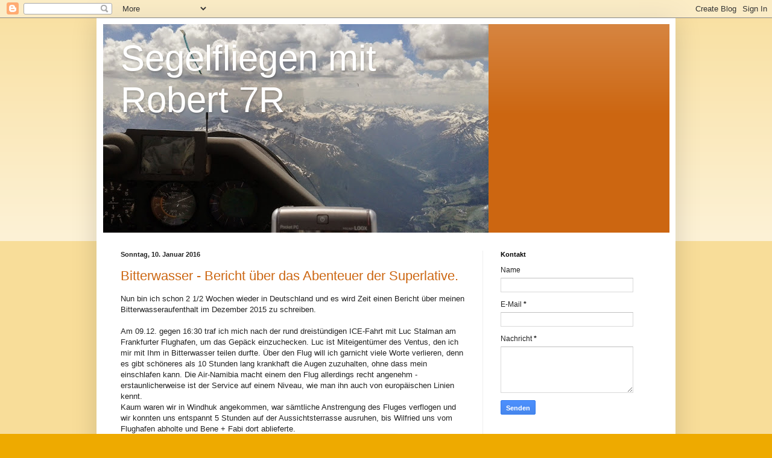

--- FILE ---
content_type: text/html; charset=UTF-8
request_url: https://robert7r.blogspot.com/2016/01/
body_size: 27705
content:
<!DOCTYPE html>
<html class='v2' dir='ltr' lang='de'>
<head>
<link href='https://www.blogger.com/static/v1/widgets/335934321-css_bundle_v2.css' rel='stylesheet' type='text/css'/>
<meta content='width=1100' name='viewport'/>
<meta content='text/html; charset=UTF-8' http-equiv='Content-Type'/>
<meta content='blogger' name='generator'/>
<link href='https://robert7r.blogspot.com/favicon.ico' rel='icon' type='image/x-icon'/>
<link href='http://robert7r.blogspot.com/2016/01/' rel='canonical'/>
<link rel="alternate" type="application/atom+xml" title="Segelfliegen mit Robert 7R - Atom" href="https://robert7r.blogspot.com/feeds/posts/default" />
<link rel="alternate" type="application/rss+xml" title="Segelfliegen mit Robert 7R - RSS" href="https://robert7r.blogspot.com/feeds/posts/default?alt=rss" />
<link rel="service.post" type="application/atom+xml" title="Segelfliegen mit Robert 7R - Atom" href="https://www.blogger.com/feeds/5270770919615322892/posts/default" />
<!--Can't find substitution for tag [blog.ieCssRetrofitLinks]-->
<meta content='http://robert7r.blogspot.com/2016/01/' property='og:url'/>
<meta content='Segelfliegen mit Robert 7R' property='og:title'/>
<meta content='' property='og:description'/>
<title>Segelfliegen mit Robert 7R: Januar 2016</title>
<style id='page-skin-1' type='text/css'><!--
/*
-----------------------------------------------
Blogger Template Style
Name:     Simple
Designer: Blogger
URL:      www.blogger.com
----------------------------------------------- */
/* Content
----------------------------------------------- */
body {
font: normal normal 12px Arial, Tahoma, Helvetica, FreeSans, sans-serif;
color: #222222;
background: #eeaa00 none repeat scroll top left;
padding: 0 40px 40px 40px;
}
html body .region-inner {
min-width: 0;
max-width: 100%;
width: auto;
}
h2 {
font-size: 22px;
}
a:link {
text-decoration:none;
color: #cc6611;
}
a:visited {
text-decoration:none;
color: #888888;
}
a:hover {
text-decoration:underline;
color: #ff9900;
}
.body-fauxcolumn-outer .fauxcolumn-inner {
background: transparent url(https://resources.blogblog.com/blogblog/data/1kt/simple/body_gradient_tile_light.png) repeat scroll top left;
_background-image: none;
}
.body-fauxcolumn-outer .cap-top {
position: absolute;
z-index: 1;
height: 400px;
width: 100%;
}
.body-fauxcolumn-outer .cap-top .cap-left {
width: 100%;
background: transparent url(https://resources.blogblog.com/blogblog/data/1kt/simple/gradients_light.png) repeat-x scroll top left;
_background-image: none;
}
.content-outer {
-moz-box-shadow: 0 0 40px rgba(0, 0, 0, .15);
-webkit-box-shadow: 0 0 5px rgba(0, 0, 0, .15);
-goog-ms-box-shadow: 0 0 10px #333333;
box-shadow: 0 0 40px rgba(0, 0, 0, .15);
margin-bottom: 1px;
}
.content-inner {
padding: 10px 10px;
}
.content-inner {
background-color: #ffffff;
}
/* Header
----------------------------------------------- */
.header-outer {
background: #cc6611 url(//www.blogblog.com/1kt/simple/gradients_light.png) repeat-x scroll 0 -400px;
_background-image: none;
}
.Header h1 {
font: normal normal 60px Arial, Tahoma, Helvetica, FreeSans, sans-serif;
color: #ffffff;
text-shadow: 1px 2px 3px rgba(0, 0, 0, .2);
}
.Header h1 a {
color: #ffffff;
}
.Header .description {
font-size: 140%;
color: #ffffff;
}
.header-inner .Header .titlewrapper {
padding: 22px 30px;
}
.header-inner .Header .descriptionwrapper {
padding: 0 30px;
}
/* Tabs
----------------------------------------------- */
.tabs-inner .section:first-child {
border-top: 0 solid #eeeeee;
}
.tabs-inner .section:first-child ul {
margin-top: -0;
border-top: 0 solid #eeeeee;
border-left: 0 solid #eeeeee;
border-right: 0 solid #eeeeee;
}
.tabs-inner .widget ul {
background: #f5f5f5 url(https://resources.blogblog.com/blogblog/data/1kt/simple/gradients_light.png) repeat-x scroll 0 -800px;
_background-image: none;
border-bottom: 1px solid #eeeeee;
margin-top: 0;
margin-left: -30px;
margin-right: -30px;
}
.tabs-inner .widget li a {
display: inline-block;
padding: .6em 1em;
font: normal normal 14px Arial, Tahoma, Helvetica, FreeSans, sans-serif;
color: #999999;
border-left: 1px solid #ffffff;
border-right: 1px solid #eeeeee;
}
.tabs-inner .widget li:first-child a {
border-left: none;
}
.tabs-inner .widget li.selected a, .tabs-inner .widget li a:hover {
color: #000000;
background-color: #eeeeee;
text-decoration: none;
}
/* Columns
----------------------------------------------- */
.main-outer {
border-top: 0 solid #eeeeee;
}
.fauxcolumn-left-outer .fauxcolumn-inner {
border-right: 1px solid #eeeeee;
}
.fauxcolumn-right-outer .fauxcolumn-inner {
border-left: 1px solid #eeeeee;
}
/* Headings
----------------------------------------------- */
div.widget > h2,
div.widget h2.title {
margin: 0 0 1em 0;
font: normal bold 11px Arial, Tahoma, Helvetica, FreeSans, sans-serif;
color: #000000;
}
/* Widgets
----------------------------------------------- */
.widget .zippy {
color: #999999;
text-shadow: 2px 2px 1px rgba(0, 0, 0, .1);
}
.widget .popular-posts ul {
list-style: none;
}
/* Posts
----------------------------------------------- */
h2.date-header {
font: normal bold 11px Arial, Tahoma, Helvetica, FreeSans, sans-serif;
}
.date-header span {
background-color: transparent;
color: #222222;
padding: inherit;
letter-spacing: inherit;
margin: inherit;
}
.main-inner {
padding-top: 30px;
padding-bottom: 30px;
}
.main-inner .column-center-inner {
padding: 0 15px;
}
.main-inner .column-center-inner .section {
margin: 0 15px;
}
.post {
margin: 0 0 25px 0;
}
h3.post-title, .comments h4 {
font: normal normal 22px Arial, Tahoma, Helvetica, FreeSans, sans-serif;
margin: .75em 0 0;
}
.post-body {
font-size: 110%;
line-height: 1.4;
position: relative;
}
.post-body img, .post-body .tr-caption-container, .Profile img, .Image img,
.BlogList .item-thumbnail img {
padding: 2px;
background: #ffffff;
border: 1px solid #eeeeee;
-moz-box-shadow: 1px 1px 5px rgba(0, 0, 0, .1);
-webkit-box-shadow: 1px 1px 5px rgba(0, 0, 0, .1);
box-shadow: 1px 1px 5px rgba(0, 0, 0, .1);
}
.post-body img, .post-body .tr-caption-container {
padding: 5px;
}
.post-body .tr-caption-container {
color: #222222;
}
.post-body .tr-caption-container img {
padding: 0;
background: transparent;
border: none;
-moz-box-shadow: 0 0 0 rgba(0, 0, 0, .1);
-webkit-box-shadow: 0 0 0 rgba(0, 0, 0, .1);
box-shadow: 0 0 0 rgba(0, 0, 0, .1);
}
.post-header {
margin: 0 0 1.5em;
line-height: 1.6;
font-size: 90%;
}
.post-footer {
margin: 20px -2px 0;
padding: 5px 10px;
color: #666666;
background-color: #f9f9f9;
border-bottom: 1px solid #eeeeee;
line-height: 1.6;
font-size: 90%;
}
#comments .comment-author {
padding-top: 1.5em;
border-top: 1px solid #eeeeee;
background-position: 0 1.5em;
}
#comments .comment-author:first-child {
padding-top: 0;
border-top: none;
}
.avatar-image-container {
margin: .2em 0 0;
}
#comments .avatar-image-container img {
border: 1px solid #eeeeee;
}
/* Comments
----------------------------------------------- */
.comments .comments-content .icon.blog-author {
background-repeat: no-repeat;
background-image: url([data-uri]);
}
.comments .comments-content .loadmore a {
border-top: 1px solid #999999;
border-bottom: 1px solid #999999;
}
.comments .comment-thread.inline-thread {
background-color: #f9f9f9;
}
.comments .continue {
border-top: 2px solid #999999;
}
/* Accents
---------------------------------------------- */
.section-columns td.columns-cell {
border-left: 1px solid #eeeeee;
}
.blog-pager {
background: transparent none no-repeat scroll top center;
}
.blog-pager-older-link, .home-link,
.blog-pager-newer-link {
background-color: #ffffff;
padding: 5px;
}
.footer-outer {
border-top: 0 dashed #bbbbbb;
}
/* Mobile
----------------------------------------------- */
body.mobile  {
background-size: auto;
}
.mobile .body-fauxcolumn-outer {
background: transparent none repeat scroll top left;
}
.mobile .body-fauxcolumn-outer .cap-top {
background-size: 100% auto;
}
.mobile .content-outer {
-webkit-box-shadow: 0 0 3px rgba(0, 0, 0, .15);
box-shadow: 0 0 3px rgba(0, 0, 0, .15);
}
.mobile .tabs-inner .widget ul {
margin-left: 0;
margin-right: 0;
}
.mobile .post {
margin: 0;
}
.mobile .main-inner .column-center-inner .section {
margin: 0;
}
.mobile .date-header span {
padding: 0.1em 10px;
margin: 0 -10px;
}
.mobile h3.post-title {
margin: 0;
}
.mobile .blog-pager {
background: transparent none no-repeat scroll top center;
}
.mobile .footer-outer {
border-top: none;
}
.mobile .main-inner, .mobile .footer-inner {
background-color: #ffffff;
}
.mobile-index-contents {
color: #222222;
}
.mobile-link-button {
background-color: #cc6611;
}
.mobile-link-button a:link, .mobile-link-button a:visited {
color: #ffffff;
}
.mobile .tabs-inner .section:first-child {
border-top: none;
}
.mobile .tabs-inner .PageList .widget-content {
background-color: #eeeeee;
color: #000000;
border-top: 1px solid #eeeeee;
border-bottom: 1px solid #eeeeee;
}
.mobile .tabs-inner .PageList .widget-content .pagelist-arrow {
border-left: 1px solid #eeeeee;
}

--></style>
<style id='template-skin-1' type='text/css'><!--
body {
min-width: 960px;
}
.content-outer, .content-fauxcolumn-outer, .region-inner {
min-width: 960px;
max-width: 960px;
_width: 960px;
}
.main-inner .columns {
padding-left: 0px;
padding-right: 310px;
}
.main-inner .fauxcolumn-center-outer {
left: 0px;
right: 310px;
/* IE6 does not respect left and right together */
_width: expression(this.parentNode.offsetWidth -
parseInt("0px") -
parseInt("310px") + 'px');
}
.main-inner .fauxcolumn-left-outer {
width: 0px;
}
.main-inner .fauxcolumn-right-outer {
width: 310px;
}
.main-inner .column-left-outer {
width: 0px;
right: 100%;
margin-left: -0px;
}
.main-inner .column-right-outer {
width: 310px;
margin-right: -310px;
}
#layout {
min-width: 0;
}
#layout .content-outer {
min-width: 0;
width: 800px;
}
#layout .region-inner {
min-width: 0;
width: auto;
}
body#layout div.add_widget {
padding: 8px;
}
body#layout div.add_widget a {
margin-left: 32px;
}
--></style>
<link href='https://www.blogger.com/dyn-css/authorization.css?targetBlogID=5270770919615322892&amp;zx=cb069183-2933-40ea-b443-d35217cb72a1' media='none' onload='if(media!=&#39;all&#39;)media=&#39;all&#39;' rel='stylesheet'/><noscript><link href='https://www.blogger.com/dyn-css/authorization.css?targetBlogID=5270770919615322892&amp;zx=cb069183-2933-40ea-b443-d35217cb72a1' rel='stylesheet'/></noscript>
<meta name='google-adsense-platform-account' content='ca-host-pub-1556223355139109'/>
<meta name='google-adsense-platform-domain' content='blogspot.com'/>

</head>
<body class='loading variant-bold'>
<div class='navbar section' id='navbar' name='Navbar'><div class='widget Navbar' data-version='1' id='Navbar1'><script type="text/javascript">
    function setAttributeOnload(object, attribute, val) {
      if(window.addEventListener) {
        window.addEventListener('load',
          function(){ object[attribute] = val; }, false);
      } else {
        window.attachEvent('onload', function(){ object[attribute] = val; });
      }
    }
  </script>
<div id="navbar-iframe-container"></div>
<script type="text/javascript" src="https://apis.google.com/js/platform.js"></script>
<script type="text/javascript">
      gapi.load("gapi.iframes:gapi.iframes.style.bubble", function() {
        if (gapi.iframes && gapi.iframes.getContext) {
          gapi.iframes.getContext().openChild({
              url: 'https://www.blogger.com/navbar/5270770919615322892?origin\x3dhttps://robert7r.blogspot.com',
              where: document.getElementById("navbar-iframe-container"),
              id: "navbar-iframe"
          });
        }
      });
    </script><script type="text/javascript">
(function() {
var script = document.createElement('script');
script.type = 'text/javascript';
script.src = '//pagead2.googlesyndication.com/pagead/js/google_top_exp.js';
var head = document.getElementsByTagName('head')[0];
if (head) {
head.appendChild(script);
}})();
</script>
</div></div>
<div class='body-fauxcolumns'>
<div class='fauxcolumn-outer body-fauxcolumn-outer'>
<div class='cap-top'>
<div class='cap-left'></div>
<div class='cap-right'></div>
</div>
<div class='fauxborder-left'>
<div class='fauxborder-right'></div>
<div class='fauxcolumn-inner'>
</div>
</div>
<div class='cap-bottom'>
<div class='cap-left'></div>
<div class='cap-right'></div>
</div>
</div>
</div>
<div class='content'>
<div class='content-fauxcolumns'>
<div class='fauxcolumn-outer content-fauxcolumn-outer'>
<div class='cap-top'>
<div class='cap-left'></div>
<div class='cap-right'></div>
</div>
<div class='fauxborder-left'>
<div class='fauxborder-right'></div>
<div class='fauxcolumn-inner'>
</div>
</div>
<div class='cap-bottom'>
<div class='cap-left'></div>
<div class='cap-right'></div>
</div>
</div>
</div>
<div class='content-outer'>
<div class='content-cap-top cap-top'>
<div class='cap-left'></div>
<div class='cap-right'></div>
</div>
<div class='fauxborder-left content-fauxborder-left'>
<div class='fauxborder-right content-fauxborder-right'></div>
<div class='content-inner'>
<header>
<div class='header-outer'>
<div class='header-cap-top cap-top'>
<div class='cap-left'></div>
<div class='cap-right'></div>
</div>
<div class='fauxborder-left header-fauxborder-left'>
<div class='fauxborder-right header-fauxborder-right'></div>
<div class='region-inner header-inner'>
<div class='header section' id='header' name='Header'><div class='widget Header' data-version='1' id='Header1'>
<div id='header-inner' style='background-image: url("https://blogger.googleusercontent.com/img/b/R29vZ2xl/AVvXsEi7J0WHK8GfSTU-Xnk0lsnqvu4F13vJgP3QWPU8IFElwK4gOc5FVLGq-LRJ6HS8F0k4nUVBsD5Ic3-PdAfAWs_rn9zKEc_TB4eq95OFumjhSUaCmLEsOq-3g28OhX65PduGy0NkfbrsWSM/s1600-r/Unbenannt.png"); background-position: left; width: 640px; min-height: 346px; _height: 346px; background-repeat: no-repeat; '>
<div class='titlewrapper' style='background: transparent'>
<h1 class='title' style='background: transparent; border-width: 0px'>
<a href='https://robert7r.blogspot.com/'>
Segelfliegen mit Robert 7R
</a>
</h1>
</div>
<div class='descriptionwrapper'>
<p class='description'><span>
</span></p>
</div>
</div>
</div></div>
</div>
</div>
<div class='header-cap-bottom cap-bottom'>
<div class='cap-left'></div>
<div class='cap-right'></div>
</div>
</div>
</header>
<div class='tabs-outer'>
<div class='tabs-cap-top cap-top'>
<div class='cap-left'></div>
<div class='cap-right'></div>
</div>
<div class='fauxborder-left tabs-fauxborder-left'>
<div class='fauxborder-right tabs-fauxborder-right'></div>
<div class='region-inner tabs-inner'>
<div class='tabs no-items section' id='crosscol' name='Spaltenübergreifend'></div>
<div class='tabs no-items section' id='crosscol-overflow' name='Cross-Column 2'></div>
</div>
</div>
<div class='tabs-cap-bottom cap-bottom'>
<div class='cap-left'></div>
<div class='cap-right'></div>
</div>
</div>
<div class='main-outer'>
<div class='main-cap-top cap-top'>
<div class='cap-left'></div>
<div class='cap-right'></div>
</div>
<div class='fauxborder-left main-fauxborder-left'>
<div class='fauxborder-right main-fauxborder-right'></div>
<div class='region-inner main-inner'>
<div class='columns fauxcolumns'>
<div class='fauxcolumn-outer fauxcolumn-center-outer'>
<div class='cap-top'>
<div class='cap-left'></div>
<div class='cap-right'></div>
</div>
<div class='fauxborder-left'>
<div class='fauxborder-right'></div>
<div class='fauxcolumn-inner'>
</div>
</div>
<div class='cap-bottom'>
<div class='cap-left'></div>
<div class='cap-right'></div>
</div>
</div>
<div class='fauxcolumn-outer fauxcolumn-left-outer'>
<div class='cap-top'>
<div class='cap-left'></div>
<div class='cap-right'></div>
</div>
<div class='fauxborder-left'>
<div class='fauxborder-right'></div>
<div class='fauxcolumn-inner'>
</div>
</div>
<div class='cap-bottom'>
<div class='cap-left'></div>
<div class='cap-right'></div>
</div>
</div>
<div class='fauxcolumn-outer fauxcolumn-right-outer'>
<div class='cap-top'>
<div class='cap-left'></div>
<div class='cap-right'></div>
</div>
<div class='fauxborder-left'>
<div class='fauxborder-right'></div>
<div class='fauxcolumn-inner'>
</div>
</div>
<div class='cap-bottom'>
<div class='cap-left'></div>
<div class='cap-right'></div>
</div>
</div>
<!-- corrects IE6 width calculation -->
<div class='columns-inner'>
<div class='column-center-outer'>
<div class='column-center-inner'>
<div class='main section' id='main' name='Hauptbereich'><div class='widget Blog' data-version='1' id='Blog1'>
<div class='blog-posts hfeed'>

          <div class="date-outer">
        
<h2 class='date-header'><span>Sonntag, 10. Januar 2016</span></h2>

          <div class="date-posts">
        
<div class='post-outer'>
<div class='post hentry uncustomized-post-template' itemprop='blogPost' itemscope='itemscope' itemtype='http://schema.org/BlogPosting'>
<meta content='https://blogger.googleusercontent.com/img/b/R29vZ2xl/AVvXsEg9cNI0VlRE96aVQJxQWNTfWsedKVXun2fq4xU96abqCzsLrG0qinLl8UMg0iDOxvwmoidaYRtWQI-vQJNLwTXprN7G0jrR73daow4OD9fOyxd5yXhYm9m6mVSBeDlia5Tb1-isSOf7L34/s320/IMG_0503.JPG' itemprop='image_url'/>
<meta content='5270770919615322892' itemprop='blogId'/>
<meta content='1853043677489403466' itemprop='postId'/>
<a name='1853043677489403466'></a>
<h3 class='post-title entry-title' itemprop='name'>
<a href='https://robert7r.blogspot.com/2016/01/bitterwasser-bericht-uber-das-abenteuer.html'>Bitterwasser - Bericht über das Abenteuer der Superlative.</a>
</h3>
<div class='post-header'>
<div class='post-header-line-1'></div>
</div>
<div class='post-body entry-content' id='post-body-1853043677489403466' itemprop='description articleBody'>
Nun bin ich schon 2 1/2 Wochen wieder in Deutschland und es wird Zeit einen Bericht über meinen Bitterwasseraufenthalt im Dezember 2015 zu schreiben.<br />
<br />
Am 09.12. gegen 16:30 traf ich mich nach der rund dreistündigen ICE-Fahrt mit Luc Stalman am Frankfurter Flughafen, um das Gepäck einzuchecken. Luc ist Miteigentümer des Ventus, den ich mir mit Ihm in Bitterwasser teilen durfte. Über den Flug will ich garnicht viele Worte verlieren, denn es gibt schöneres als 10 Stunden lang krankhaft die Augen zuzuhalten, ohne dass mein einschlafen kann. Die Air-Namibia macht einem den Flug allerdings recht angenehm - erstaunlicherweise ist der Service auf einem Niveau, wie man ihn auch von europäischen Linien kennt.<br />
Kaum waren wir in Windhuk angekommen, war sämtliche Anstrengung des Fluges verflogen und wir konnten uns entspannt 5 Stunden auf der Aussichtsterrasse ausruhen, bis Wilfried uns vom Flughafen abholte und Bene + Fabi dort ablieferte.<br />
<table align="center" cellpadding="0" cellspacing="0" class="tr-caption-container" style="height: 352px; margin-left: auto; margin-right: auto; text-align: center; width: 343px;"><tbody>
<tr><td style="text-align: center;"><a href="https://blogger.googleusercontent.com/img/b/R29vZ2xl/AVvXsEg9cNI0VlRE96aVQJxQWNTfWsedKVXun2fq4xU96abqCzsLrG0qinLl8UMg0iDOxvwmoidaYRtWQI-vQJNLwTXprN7G0jrR73daow4OD9fOyxd5yXhYm9m6mVSBeDlia5Tb1-isSOf7L34/s1600/IMG_0503.JPG" imageanchor="1" style="margin-left: auto; margin-right: auto;"><img border="0" height="320" src="https://blogger.googleusercontent.com/img/b/R29vZ2xl/AVvXsEg9cNI0VlRE96aVQJxQWNTfWsedKVXun2fq4xU96abqCzsLrG0qinLl8UMg0iDOxvwmoidaYRtWQI-vQJNLwTXprN7G0jrR73daow4OD9fOyxd5yXhYm9m6mVSBeDlia5Tb1-isSOf7L34/s320/IMG_0503.JPG" width="240" /></a></td></tr>
<tr><td class="tr-caption" style="text-align: center;">Wir hatten Spaß auf der Flugplatzterrasse von Windhuk </td><td class="tr-caption" style="text-align: center;"></td><td class="tr-caption" style="text-align: center;"></td><td class="tr-caption" style="text-align: center;"></td><td class="tr-caption" style="text-align: center;"></td><td class="tr-caption" style="text-align: center;"></td><td class="tr-caption" style="text-align: center;"><br /></td><td class="tr-caption" style="text-align: center;"><br /></td></tr>
</tbody></table>
<br />
<br />
Das Abenteuer ging dann los, als wir in den Toyota Hilux einstiegen und uns in auf den etwa zweistündigen Weg Richtung Bitterwasser machten. Die erste Stunde ist man noch auf Asphalt unterwegs, doch dann gehts auf Schotterpisten durch die Kalahari, die erstaunlicherweise sehr bewachsen und grün ist. Unser Mietwagen hatte die besondere Eigenschaft, ab 85km/h einen penetranten Pfeifton abzugeben, der zwar einerseits vor Schleudertouren auf den unbefestigten Wegen schützen soll, andererseits aber auch echt nerven kann wenn man schnell ankommen will. <br />
Wilfried hat sich, mit seinem in Bitterwasser allseits bekannten Thermometer bewaffnet, auf Thermiksuche begeben und jeden Bart auf der Fahrt genau erspürt :-)<br />
<br />
<table align="center" cellpadding="0" cellspacing="0" class="tr-caption-container" style="margin-left: auto; margin-right: auto; text-align: center;"><tbody>
<tr><td style="text-align: center;"><a href="https://blogger.googleusercontent.com/img/b/R29vZ2xl/AVvXsEiuqvvK2yKLLLgecb3p3QL8RXDv-B1DA_dL7g3yJcUKQHo3ZpQMcDZMCMs5hC14bl9BiL2fIyRX4hQ2DRuPnbDF62tco20wqBcymErtROVgppabZtCma006yzlf2zMueR5jKvDyntWV25U/s1600/IMG_0524.JPG" imageanchor="1" style="margin-left: auto; margin-right: auto;"><img border="0" height="320" src="https://blogger.googleusercontent.com/img/b/R29vZ2xl/AVvXsEiuqvvK2yKLLLgecb3p3QL8RXDv-B1DA_dL7g3yJcUKQHo3ZpQMcDZMCMs5hC14bl9BiL2fIyRX4hQ2DRuPnbDF62tco20wqBcymErtROVgppabZtCma006yzlf2zMueR5jKvDyntWV25U/s320/IMG_0524.JPG" width="240" /></a></td></tr>
<tr><td class="tr-caption" style="text-align: center;">Wilfried mit dem heiligen Thermometer</td></tr>
</tbody></table>
Man kann sich auf der Fahrt kaum vorstellen, dass da irgendwo ein Flugplatz mit Wasser, Strom und Internet sein soll. Eines besseren wurde ich dann belehrt, als wir auf der Farm ankamen. Was mich hier erwartete ist nicht in Worte zu fassen. Man kann sich keinen besseren Empfang und Service vorstellen als auf der Bitterwasser-Lodge. Das wurde mir an der Rezeption dann schnell klar: Gerson, der Rezeptionsmitarbeiter, kannte sowohl meinen Namen ohne dass ich mich vorstellen musste, als auch meine Rondavellnummer. Hier wird einem wirklich jeder Wunsch von den Lippen abgelesen.<br />
Ohne die Koffer auszupacken konnten wir direkt Mittagessen, entspannen und einfach nur die Seele baumeln lassen. Als dann das fliegerische Individualbriefing von Fabi Siebenwurst fertig war, dachte ich schon ans&nbsp; Koffer auspacken - weit gefehlt! Eckhard, der Farmmanager, stand mit seinem Geländewagen da, und lud uns zu einem Gamedrive über die Farm ein. Wir fuhren über die Dünen, vorbei an den Wasserstellen für die Tiere und hielten immer wieder, um die Tiere zu beobachten oder um uns die Erläuterungen von Eckhard anzuhören, der hier wirklich mit Leib und Seele alles im Blick und unter Kontrolle hat - es muss ein wahrer Glücksfall für Bitterwasser sein, wenn man einen solchen Farmer für das Farmland gefunden hat.<br />
<br />
<table align="center" cellpadding="0" cellspacing="0" class="tr-caption-container" style="margin-left: auto; margin-right: auto; text-align: center;"><tbody>
<tr><td style="text-align: center;"><a href="https://blogger.googleusercontent.com/img/b/R29vZ2xl/AVvXsEgvYe3i9t2xvRFDTopG7HJ4mOaNDMTq9teiJ2xfwDppgH9D4mUGjKVKGuY7y7hkE-_iheZfSa02jOZj_4lcrJZF4VY9v796Bl5093tPikW7hFOS84cXiH-Rd7x6aRswiUgU-CVrGxHw2T0/s1600/20151210_182822%255B1%255D.jpg" imageanchor="1" style="margin-left: auto; margin-right: auto;"><img border="0" height="240" src="https://blogger.googleusercontent.com/img/b/R29vZ2xl/AVvXsEgvYe3i9t2xvRFDTopG7HJ4mOaNDMTq9teiJ2xfwDppgH9D4mUGjKVKGuY7y7hkE-_iheZfSa02jOZj_4lcrJZF4VY9v796Bl5093tPikW7hFOS84cXiH-Rd7x6aRswiUgU-CVrGxHw2T0/s320/20151210_182822%255B1%255D.jpg" width="320" /></a></td></tr>
<tr><td class="tr-caption" style="text-align: center;">Eckhard (links) erklärt, wie die Trinkwasserversorgung der Tiere funktioniert</td></tr>
</tbody></table>
Mit einem Sundowner wurde dann der Gamedrive mit Snacks und Getränken bei netten Gesprächen beendet.<br />
<br />
<table align="center" cellpadding="0" cellspacing="0" class="tr-caption-container" style="margin-left: auto; margin-right: auto; text-align: center;"><tbody>
<tr><td style="text-align: center;"><a href="https://blogger.googleusercontent.com/img/b/R29vZ2xl/AVvXsEibFj1V0aN1eMqTGG5nc23oP6-PWHD59Uc2-aqiiwRAbNbgIh5YPFlAGNCnRc46KATM0BbW9EgqV_nZyv2CXLX7HpobPtZMXVV8BrIvCGZjP9mpHraTdBLoKKaNkX85km8qkuV7imTtQG8/s1600/20151210_191206%255B1%255D.jpg" imageanchor="1" style="margin-left: auto; margin-right: auto;"><img border="0" height="240" src="https://blogger.googleusercontent.com/img/b/R29vZ2xl/AVvXsEibFj1V0aN1eMqTGG5nc23oP6-PWHD59Uc2-aqiiwRAbNbgIh5YPFlAGNCnRc46KATM0BbW9EgqV_nZyv2CXLX7HpobPtZMXVV8BrIvCGZjP9mpHraTdBLoKKaNkX85km8qkuV7imTtQG8/s320/20151210_191206%255B1%255D.jpg" width="320" /></a></td></tr>
<tr><td class="tr-caption" style="text-align: center;">Ein wunderbarer Anreisetag geht bei Sekt und Snacks im Sonnenuntergang zu Ende.</td></tr>
</tbody></table>
<br />
<br />
<br />
<br />
<br />
<br />
Nun ging es an's Fliegen. Der skizierte Tagesablauf wiederholte sich für mich an allen neun Flugtagen:<br />
07:15 aufstehen und frisch machen<br />
07:30 Flugzeuge fertig machen, entweder Ventus oder ASH25EB28<br />
08:15 Frühstück<br />
08:45 Briefing<br />
ab 09:00 den Startzeitpunkt abwarten und so viel Zeit wie möglich im Schatten verbringen<br />
8-9:30h Fliegen<br />
Landung zwischen Sunset und Sunset + 15min<br />
20:30 Abendessen, manchmal wegen später Landung und duschen erst 21:00<br />
Geselliger Abend bis 23:00, manchmal auch länger<br />
Schlafen<br />
----&gt;wieder von vorn<br />
<br />
Man kommt schnell in diesen Rhythmus, der zwar sehr durchgetaktet ist, den aber jeder für sich selbst gestalten kann wie er will. Ich habe mich jeden Tag so oder so ähnlich daran gehalten, da man dadurch die 8h Schlafenszeit gut hinbekommt, ohne in der Früh Stress zu haben oder abends die netten Gespräche zu verpassen. Die Erholungsphasen sind hier unglaublich wichtig, da man an vielen aufeinanderfolgenden Tagen fliegen kann und ohne ausreichend Erholung Gefahr läuft, in Konditionsschwierigkeiten zu geraten.<br />
<br />
Das Briefing konzentriert sich hauptsächlich auf die Analyse der Topmeteo-Karten und die Ergänzung durch die Temp-Analyse. Beides zusammen brachte in meiner Anwesenheitszeit eine Treffergenauigkeit von ernstgemeinten 100%, was die Flugwegplanung zum Vergnügen machte.<br />
Im Bezug auf das Briefing will ich Fabi besonders hervorheben, er scheint für diesen Job geboren zu sein, was die Präsentationsweise und Prägnanz betrifft - es hat Spaß gemacht zuzuhören!<br />
<br />
Nach dem Briefing hilft einem dann einer der Runwayboys beim Flugzeug-ziehen und starten. Der Komfort ist unbeschreiblich und man muss trotz &gt;30&#176;C vor dem Start nicht schwitzen, was für den Flug schonmal viel Wert ist.<br />
<br />
<table align="center" cellpadding="0" cellspacing="0" class="tr-caption-container" style="margin-left: auto; margin-right: auto; text-align: center;"><tbody>
<tr><td style="text-align: center;"><a href="https://blogger.googleusercontent.com/img/b/R29vZ2xl/AVvXsEiH7gZZNHlsRhw_lYkt_-f7cv_bFviQJXY178I3TckT3ZhcQYItvrakroe3j55lCt9FaiH2c_psJQ_ZijnYeru_D4hBMfF7t6f-D495U4qx63RN7w247b5FqFVtv-i3K-A0kQ72AsKAt-U/s1600/IMG_0564.JPG" imageanchor="1" style="margin-left: auto; margin-right: auto;"><img border="0" height="240" src="https://blogger.googleusercontent.com/img/b/R29vZ2xl/AVvXsEiH7gZZNHlsRhw_lYkt_-f7cv_bFviQJXY178I3TckT3ZhcQYItvrakroe3j55lCt9FaiH2c_psJQ_ZijnYeru_D4hBMfF7t6f-D495U4qx63RN7w247b5FqFVtv-i3K-A0kQ72AsKAt-U/s320/IMG_0564.JPG" width="320" /></a></td></tr>
<tr><td class="tr-caption" style="text-align: center;">Andris hilft uns beim vorbereiten der 2i</td></tr>
</tbody></table>
<br />
Die Startrichtung wird vom Wind bestimmt -&nbsp; es stehten 360 Richtungen zur Verfügung. Durch die im schlimmsten Fall recht langen Wege zum Startpunkt fährt man mit allem, was für den Flug gebraucht wird, an den Start und wartet dort auf das Einsetzen der Thermik. Wilfrieds Thermometer ist hier ein nicht ganz unwichtiges Werkzeug, da man den Startzeitpunkt damit ganz gut bestimmen kann. In aller Regel wartet man bis zum Erreichen der Auslösetemperatur für die 1000m AGL und legt dann los. Das kann manchmal um 10 Uhr local sein, manchmal auch erst um 12 Uhr. Anders als in Deutschland kann man nicht von einer Regelhaftigkeit des Wettergeschehens sprechen (z.B. Kaltfront -&gt; Folgetag wird gut), sondern muss jeden Tag neu bewerten, wie sich das Wetter entwickelt.<br />
<br />
<h2>
<span style="font-size: small;">&nbsp;11.12. - mit Wilfried in der 2i</span></h2>
<div class="separator" style="clear: both; text-align: center;">
<a href="https://blogger.googleusercontent.com/img/b/R29vZ2xl/AVvXsEjvh7e9_H18GntkMSInuTCOT_PKV1cpjA1ssx2ifv5yUnpt0XkeYNGX7teUzuU5p4gwl_0mo9wEUxSU36iOarYfd9CvZ8pFMC37rok6VUYBDbeLTgtxlBOpzuHSKay9-x-RVk4NNQ5u0ck/s1600/11.12..png" imageanchor="1" style="margin-left: 1em; margin-right: 1em;"><img border="0" height="310" src="https://blogger.googleusercontent.com/img/b/R29vZ2xl/AVvXsEjvh7e9_H18GntkMSInuTCOT_PKV1cpjA1ssx2ifv5yUnpt0XkeYNGX7teUzuU5p4gwl_0mo9wEUxSU36iOarYfd9CvZ8pFMC37rok6VUYBDbeLTgtxlBOpzuHSKay9-x-RVk4NNQ5u0ck/s400/11.12..png" width="400" /></a></div>
<br />
<br />
<span style="font-size: small;">Am ersten Tag flog ich mit Wilfried als Pilot in der ASH25EB28. Es gab direkt nach dem Start Wolken, die direkt breit liefen und zum ausregnen neigten. Der Weg an Helmeringhausen vorbei war kein großes Problem, denn wir folgten einfach den Wolken und kurbelten halbwegs zuverlässige 2-3m Bärte. Ganz im Süden wurde es blau und wir kamen in einen Wetteraum, der nichts mehr mit dem Wetter vorher zu tun hatte, denn die Bärte waren kaum zu finden und so derart turbulent und eng, dass man Probleme hatte, das Flugzeug vernünftig unter Kontrolle zu halten. Wilfried ließ mich hier fliegen und es kam anfangs zu leichten Verstimmungen im Flugzeug, weil Wilfried (und ich auch :D) glaubte, dass ich nicht vernünftig fliegen kann. Ich bekam die Bärte einfach nicht rund und flog ständig wieder raus. Die EB ist hier wirklich kein Flugzeug für unrundes und kleinräumiges Wetter. Ich habe ja schon einiges an Nimbus- und ASH25-Flugstunden - die EB ist dagegen wirklich ein LKW. Als Wilfried dann selbst am Steuer war, waren die Zweifel an meiner Eignung als Pilot (teilweise :D) verflogen, denn es war tatsächlich einfach nur schwierig.</span><br />
<span style="font-size: small;"><br /></span>
<br />
<table align="center" cellpadding="0" cellspacing="0" class="tr-caption-container" style="margin-left: auto; margin-right: auto; text-align: center;"><tbody>
<tr><td style="text-align: center;"><a href="https://blogger.googleusercontent.com/img/b/R29vZ2xl/AVvXsEgJtMAXsc4sWHQ9XXiZh43EIFroM555ELqB_85owdNYpGzq3hKVCJqculbR4ErtR08mfTRIsV66koQovnzLNuhHTjRC1dQ_MT1QnnMWOiska4sECfoPzBuQypHmtAWasO9HJwPNzGlcq9M/s1600/IMG_0598.JPG" imageanchor="1" style="margin-left: auto; margin-right: auto;"><img border="0" height="240" src="https://blogger.googleusercontent.com/img/b/R29vZ2xl/AVvXsEgJtMAXsc4sWHQ9XXiZh43EIFroM555ELqB_85owdNYpGzq3hKVCJqculbR4ErtR08mfTRIsV66koQovnzLNuhHTjRC1dQ_MT1QnnMWOiska4sECfoPzBuQypHmtAWasO9HJwPNzGlcq9M/s320/IMG_0598.JPG" width="320" /></a></td></tr>
<tr><td class="tr-caption" style="text-align: center;">Optik um die Mittagszeit - etwas verwaschen und nicht sehr hoch...</td></tr>
</tbody></table>
<span style="font-size: small;">Auf dem Weg nach Norden sahen wir dann, dass das Wetter immer mehr dicht machte und die Wolken immer mehr Wasser ausspuckten, was uns dann zwischen Maltahöhe und Mariental ins Überlegen brachte, ob man in diesen mäßigen Bedingungen überhaupt sinnvoll ohne viel Sonneneinstrahlung weiterfliegen kann. Wir orientierten uns dann Richtung BIWA und mussten unter einer sehr breiten 8/8 Wolkenwurst hindurchfliegen, um die Pfanne zu erreichen. Unter dieser Wolkenwurst bildeten sich dann plötzlich halbhohe Wolkenfetzen, die stark rotierten. Es war klar, dass sich hier gerade eine Konvergenz bilden würde, und so änderten wir unseren Flugweg wieder etwas Richtung Norden, um vorsichtig zu erspüren, ob die Konvergenz uns ohne Risiko weitertragen würde.&nbsp;</span><br />
<br />
<div class="separator" style="clear: both; text-align: center;">
<a href="https://blogger.googleusercontent.com/img/b/R29vZ2xl/AVvXsEjaedXy9fOqP6ZM-rcPJ8BmGiB4HIBVue16FRkLVeK7fUCedPgr5N2JfjXZqTeTFwBUxu4CwaGaQSrM58K2IXkzWnqDmcTYL-Y9jP-94Fd8bnPq8rKhruEJCr3zmi0Alz1Csuirj6gDyj8/s1600/IMG_0620.JPG" imageanchor="1" style="margin-left: 1em; margin-right: 1em;"><img border="0" height="300" src="https://blogger.googleusercontent.com/img/b/R29vZ2xl/AVvXsEjaedXy9fOqP6ZM-rcPJ8BmGiB4HIBVue16FRkLVeK7fUCedPgr5N2JfjXZqTeTFwBUxu4CwaGaQSrM58K2IXkzWnqDmcTYL-Y9jP-94Fd8bnPq8rKhruEJCr3zmi0Alz1Csuirj6gDyj8/s400/IMG_0620.JPG" width="400" /></a></div>
<br />
<span style="font-size: small;">Das Steigen wurde immer stärker und wir hatten keine Probleme, bis in die Gegend von Rehoboth vorzufliegen, wo die Strukturen allmählich wieder verschwanden. Am Rückweg passierte nun unweigerlich das, was passieren musste: Die Stellen, die anfangs super trugen, fingen an auszuregnen. So befanden wir uns in einem Schauerslalom und fielen etwas unten raus, was den Anschluss etwas schwierig machte. Irgendwann sahen wir keinen Sinn mehr im Südkurs und flogen die letzten Thermikwolken in der Sonne an, die noch östlich BIWA standen. Hier konnten wir ein kleines Jojo anhängen und beendeten den Tag mit nicht ganz 1000km. Die Bedingungen waren teils wirklich schwierig und so waren wir alle baff, als Bostjan und Klaus am Abend ihre 1300km nach Hause flogen. Bostjan sagte beim Briefing am nächsten morgen, dass sie das Glück hatten, immer zur richtigen Zeit am richtigen Ort zu sein und so nie in ernste Probleme kamen.&nbsp;</span><br />
<span style="font-size: small;">Der Schlüssel zu ihrem Superflug war sicherlich, dass sie abends in der abbauenden Konvergenz ganz oben dran blieben und gemächlich ihre Kilometer geradeaus mitnehmen konnten, während wir im turbulenten Bereich 1500m unter den Wolken um's Höhehalten im Nieselregen kämpfen mussten.</span><br />
<span style="font-size: small;">Bostjan ist noch dazu ein begnadeter Pilot, was sicherlich jeder bestätigen kann, der mal mit ihm im gleichen Wetterraum "um die Wette" geflogen ist. </span><br />
<br />
<table align="center" cellpadding="0" cellspacing="0" class="tr-caption-container" style="margin-left: auto; margin-right: auto; text-align: center;"><tbody>
<tr><td style="text-align: center;"><a href="https://blogger.googleusercontent.com/img/b/R29vZ2xl/AVvXsEig4JLvZSweb_Zx_Yvx845_spsuQAIAWQEwq0Pfq6LlmQDLvO04vBpGiipHe4H7l2gl_cP-ICzB9mACe6HicWImhPC45kIuQmLNbWk5W6i4bvJu5ePlqaGiZL524jYK92KGS3JKDQVHx7U/s1600/IMG_0649.JPG" imageanchor="1" style="margin-left: auto; margin-right: auto;"><img border="0" height="300" src="https://blogger.googleusercontent.com/img/b/R29vZ2xl/AVvXsEig4JLvZSweb_Zx_Yvx845_spsuQAIAWQEwq0Pfq6LlmQDLvO04vBpGiipHe4H7l2gl_cP-ICzB9mACe6HicWImhPC45kIuQmLNbWk5W6i4bvJu5ePlqaGiZL524jYK92KGS3JKDQVHx7U/s400/IMG_0649.JPG" width="400" /></a></td></tr>
<tr><td class="tr-caption" style="text-align: center;">Landung auf der Hangarpiste nach einem spannenden Einweisungstag.</td></tr>
</tbody></table>
<br />
<br />
<h2>
<span style="font-size: small;">12.12. - erster Ventusflug.</span></h2>
<div class="separator" style="clear: both; text-align: center;">
<a href="https://blogger.googleusercontent.com/img/b/R29vZ2xl/AVvXsEiopxyiTAI8WJJ5oWXtk9ilPhlq6LWItFcD7jWaG9ZQx_65IaHzT6fufOb_djAGLsBuyNIoi172IjYo_P9Lf8wHba0rRrjPAvwoAmj7HU7ZkLrcItfazXwkbT2pHM-NSxYInbh1RgpflPk/s1600/12.11..png" imageanchor="1" style="margin-left: 1em; margin-right: 1em;"><img border="0" height="400" src="https://blogger.googleusercontent.com/img/b/R29vZ2xl/AVvXsEiopxyiTAI8WJJ5oWXtk9ilPhlq6LWItFcD7jWaG9ZQx_65IaHzT6fufOb_djAGLsBuyNIoi172IjYo_P9Lf8wHba0rRrjPAvwoAmj7HU7ZkLrcItfazXwkbT2pHM-NSxYInbh1RgpflPk/s400/12.11..png" width="280" /></a></div>
<br />
<br />
Der erste Ventusflug war schon was besonderes, da ich gespannt war, wie das Flugzeug fliegt, von dem immer alle so schwärmen. Der Tag war blau, nur im Nordosten an der Botswanagrenze waren Wolken vorhergesagt.<br />
Der Start mit Maximalgewicht (wie jeden Tag hier) im Ventus klappte einwandfrei und sobald der Motor stand war mir klar, warum von dem Gerät so geschwärmt wird... unglaublich ausgewogenes, wendiges und spritziges Flugzeug. Bis km 200 im Nordosten hinter Gobabis war es blau, dann gab es Wolken die halbwegs zuverlässig gingen und auf dem Südschenkel wurde es dann wieder blau. Bei Aminius wurde ich dann auch direkt mal von einem relativ starken Downburst überrascht, der mich einige Sekunden mit über -8/ms integriert von 1300 auf 600m AGL beförderte. Das Sage-Vario stand einige Sekunden auf +2m/s, aber leider nicht wegen des Steigens, sondern weil sich der Zeiger fast 360&#176; gedreht hatte. Mir wurde dann relativ schnell klar, warum man hier trotz der guten Thermik sehr vorsichtig fliegen muss, denn in Namibia ist einfach alles um Faktor 3 extremer als in Deutschland. Ich wendete dann schnell wieder Richtung Norden und und flog bis 3h vor Sunset Nordkurs bis km 285 auf Bitterwasser. Bis km 200 standen noch Wolken, doch dann war wieder Blauthermik angesagt. Die Entscheidung zur recht späten Wende (für deutsche Verhältnisse) mit Ausblick auf einen langen Blauthermikweg traf ich, weil man hier trotz eventuell schwacher Bärte in der Höhe relativ flott vorankommt, sodass ich einen 90er Schnitt im Blauen als worst-case-Szenario ausrechnete, was auch locker gepasst hat, denn ich hatte kein worst-case-Steigen ;-)<br />
<br />
<table align="center" cellpadding="0" cellspacing="0" class="tr-caption-container" style="margin-left: auto; margin-right: auto; text-align: center;"><tbody>
<tr><td style="text-align: center;"><a href="https://blogger.googleusercontent.com/img/b/R29vZ2xl/AVvXsEg-CyjlvFQ0sQefzgPHjZUhB81bIkGi5hyexv2WBcthVkkTm8fiIObF7tm9s8gUCb8_FjwMjHKfWdQ2OmQq5Kqx64ysV__-xRE9qNkwRPUtTf8WnPfkNdnrIK3DeD1OYy6VSDeLAZOsL9o/s1600/IMG_0680.JPG" imageanchor="1" style="margin-left: auto; margin-right: auto;"><img border="0" height="480" src="https://blogger.googleusercontent.com/img/b/R29vZ2xl/AVvXsEg-CyjlvFQ0sQefzgPHjZUhB81bIkGi5hyexv2WBcthVkkTm8fiIObF7tm9s8gUCb8_FjwMjHKfWdQ2OmQq5Kqx64ysV__-xRE9qNkwRPUtTf8WnPfkNdnrIK3DeD1OYy6VSDeLAZOsL9o/s640/IMG_0680.JPG" width="640" /></a></td></tr>
<tr><td class="tr-caption" style="text-align: center;">Endanflug in die untergehende Sonne.</td></tr>
</tbody></table>
<br />
1h vor Sunset über der Kalahari mit fehlender Endanflughöhe ist dann am Anfang gewöhnungsbedürftig, doch dank der vielen Pfannen kann man relativ gefahrlos den Motor starten wenn's mal knapp werden sollte. Zudem hatte ich immer einen Spot-Satellitentracker, was warmes zum anziehen und ausreichend Reserve-Trinkwasser eine LED-Taschenlampe und einen USB-Akku zum Handyladen dabei, um im Notfall auch mal einen Tag draußen verbringen zu können. Auf die Technik verlassen kann man sich hier jedenfalls nicht, da gerade die Motoren und die zugehörige Mechanik&nbsp;+ Elektronik unter diesen Extrembedinungen nicht wirklich zuverlässig sind.<br />
Kurz nach Sunset war ich dann wieder am Boden und hatte 832km mit einem 113er Schnitt erflogen, womit ich für den ersten Tag ganz zufrieden war. Insgesamt sind sehr wenige an diesem Tag geflogen, denn die meisten Leute fliegen hier nur wenn's richtig ballert. Das hat sich auch an den folgenden Tagen nicht geändert.<br />
<br />
<br />
<h2>
<span style="font-size: small;">13.12. - 2i mit Wilfried als Backseater.</span></h2>
<h2>
<span style="font-size: large;"><span style="background-color: white;"><span style="font-weight: normal;">&nbsp;<div class="separator" style="clear: both; text-align: center;">
<a href="https://blogger.googleusercontent.com/img/b/R29vZ2xl/AVvXsEiGy7y87p5usjal-ErGOqQNQY9hmlEh08G7R2K041jEQURmXJxJmGcYq4didBf_jkF6fQLVjklilYmC768v_YrJjD2HuuUhiZi_8hJrZ61srNPYLOoi0RGgvHdWi8gSKPHdhEj8797eHNA/s1600/13.11..png" imageanchor="1" style="margin-left: 1em; margin-right: 1em;"><img border="0" height="315" src="https://blogger.googleusercontent.com/img/b/R29vZ2xl/AVvXsEiGy7y87p5usjal-ErGOqQNQY9hmlEh08G7R2K041jEQURmXJxJmGcYq4didBf_jkF6fQLVjklilYmC768v_YrJjD2HuuUhiZi_8hJrZ61srNPYLOoi0RGgvHdWi8gSKPHdhEj8797eHNA/s400/13.11..png" width="400" /></a></div>
</span></span></span></h2>
<br />
Der Tag war eher schlecht vorhergesagt, diesmal ganz ohne Wolken und mit spätem Beginn. Wilfried war noch immer leicht angeschlagen von einer Erkältung und hatte keine besondere Motivation, doch ich war extrem Fluggeil und konnte ihn überzeugen, doch zu fliegen. Mir wurde die Ehre zuteil, dass ich vorne sitzen durfte und Wilfried hinten als Motivator mitflog. Wir starteten kurz nach dem Mittagessen und flogen eine Task mit Wenden kurz vor der Aminiuspfanne und Mariental. Am Abend haben wir dann noch etwas verlängert und genossen die super Aussicht auf die Dünen im schrägen Sonnenlicht. Mit der EB wurde ich durch den Flug richtig warm. Der Start mit dem 850kg Bomber bei 35&#176;C ging mir relativ leicht von der Hand, auch wenn man gefühlte 2,5km rollt bis die Flügel das Flugzeug vom Boden heben.<br />
Landung natürlich wieder zu Sunset - wir stiegen mit einem freudigen Gesicht und zufriedenen Gefühl aus, denn wir hatten echt Spaß zusammen.<br />
<br />
<table align="center" cellpadding="0" cellspacing="0" class="tr-caption-container" style="margin-left: auto; margin-right: auto; text-align: center;"><tbody>
<tr><td style="text-align: center;"><img border="0" height="300" src="https://blogger.googleusercontent.com/img/b/R29vZ2xl/AVvXsEjBiQ1-xOWacG0D-xdwKHEK5V9myszuWhq93rP7l0cEG-je6ihweNjRr_Ry5JWGpW2fehRJAxu86vW6BsAB1WfdTKN5fqRJyolc9MDiLVV1hiUEzlNE39BUJQ8HqPMtJO00sRGOlYH4MGg/s400/IMG_0695.JPG" style="margin-left: auto; margin-right: auto;" width="400" /></td></tr>
<tr><td class="tr-caption" style="text-align: center;">Ein super Team!</td></tr>
</tbody></table>
<div class="separator" style="clear: both; text-align: center;">
<br /></div>
<br />
<table align="center" cellpadding="0" cellspacing="0" class="tr-caption-container" style="margin-left: auto; margin-right: auto; text-align: center;"><tbody>
<tr><td style="text-align: center;"><a href="https://blogger.googleusercontent.com/img/b/R29vZ2xl/AVvXsEh0GuVjDFbiAMzVO2R_Un9XGh3Pi8itwqxuHsNzi7wm3EQUjpvE5KiUezk5sYEwEPaZIHojxUx6XlTO6VQrrqwpT_cvpirbVfqRjnuhzVRGAxp2IVKr8bSrtRAi1VedoLtxhjQRtSvvTXE/s1600/IMG_0707.JPG" imageanchor="1" style="margin-left: auto; margin-right: auto;"><img border="0" height="300" src="https://blogger.googleusercontent.com/img/b/R29vZ2xl/AVvXsEh0GuVjDFbiAMzVO2R_Un9XGh3Pi8itwqxuHsNzi7wm3EQUjpvE5KiUezk5sYEwEPaZIHojxUx6XlTO6VQrrqwpT_cvpirbVfqRjnuhzVRGAxp2IVKr8bSrtRAi1VedoLtxhjQRtSvvTXE/s400/IMG_0707.JPG" width="400" /></a></td></tr>
<tr><td class="tr-caption" style="text-align: center;">Ein Bild für Götter - 28m Spannweite gleiten in den Sonnenuntergang</td></tr>
</tbody></table>
<h2>
</h2>
<h2>
<span style="font-size: small;">14.12. - anstrengender Tag im Ventus.</span></h2>
<h2>
 </h2>
<br />
<div class="separator" style="clear: both; text-align: center;">
<a href="https://blogger.googleusercontent.com/img/b/R29vZ2xl/AVvXsEj4wIzne2HV2TbeKYq5KtaewtalvS-K53xDNUct5HPVo0aSG5LSsSEM8yNazF08Ea44c93tmEuBjG0GTRBz-beafUV8GUxzKg117t_aw2P_uWtqaoOBP_kFHDpaR53WUYJslHqVX2icvcA/s1600/14.11..png" imageanchor="1" style="margin-left: 1em; margin-right: 1em;"><img border="0" height="330" src="https://blogger.googleusercontent.com/img/b/R29vZ2xl/AVvXsEj4wIzne2HV2TbeKYq5KtaewtalvS-K53xDNUct5HPVo0aSG5LSsSEM8yNazF08Ea44c93tmEuBjG0GTRBz-beafUV8GUxzKg117t_aw2P_uWtqaoOBP_kFHDpaR53WUYJslHqVX2icvcA/s400/14.11..png" width="400" /></a></div>
<br />
<br />
Da wieder Blauthermik angesagt war, habe ich mir eine Task als Orientierung gebastelt:<br />
Mamuno am SWA-Knie, Aranos-Pan, Schlip.<br />
Da die Thermikqualität und Basishöhe noch viel schlechter angesagt war, als die vorherigen Tage, kalkulierte ich nur einen 105er Schnitt, was genau 790km mit 10min Reserve vor Sunset bedeutete.<br />
Am ersten Schenkel kam ich schon das eine oder andere mal ins schwitzen, da man in teils schwachen Bärten die volle Höhe von oft nur 1200m AGL mitnehmen musste, um knapp zur nächsten sicheren Außenlandemöglichkeit zu kommen. Von den Vortagen habe ich mir einige Airstrips von Farms gemerkt, auf denen der Ventus genug Platz haben sollte, denn im Nordosten gibt es kaum oder garkeine Pfannen mehr. Die Außenlandemöglichkeiten waren dann auch als Auffangstationen echt nötig für einen niedrigen Puls, denn ich musste schon das eine oder andere mal verhältnismäßig tief runter, bis wieder ein Bart kam. Aus "deutscher Perspektive" sehen 5-600m AGL erstmal recht entspannt aus, doch hier sind einfach überall nur Bäume, Sand und Zäune und man kann nur auf Pfannen, Straßen und einigen wenigen Airstrips landen. Die Pfannen sind hier bei Blauthermik auch zuverlässige Auslöser. Wenn man den Flug mit dem Satbild hinterlegt sieht man, dass außerordentlich viele Bärte auf dem zweiten und dritten Schenkel von Pfannen ausgelöst werden. Deshalb waren diese Schenkel auch verhältnismäßig locker, denn die Pfannen um Aminius und Aranos sind riesig und von allen Seiten belandbar. Abends wurde die Thermik dann echt schwach und ich flog vorsichtshalber etwas näher an Bitterwasser heran, um bei Zusammenbruch der Thermik vor Sunset noch nach BIWA reinzukommen. Die letzte Wende Schlip war dann echt schwer zu knacken, da hier das Gelände hinter der Kalkrand-Pan wirklich nicht mehr belandbar ist und die Bärte unter 1m/s gingen. Ich versuchte bei km 20 auf die Wende nochmal ein paar Meter zu holen, doch trotz Wasserablassens konnte ich nichtmehr genug Höhe machen, um sicher in die Wende UND nach Bitterwasser zurück zu kommen. Die Zeit lief mir noch dazu davon, denn ich hatte noch 75km nach Hause, 33 min bis Sonnenuntergang und -350m auf dem Endanflugrechner. Folgerichtig brach ich 8,5km vor der Wende ab und suchte auf dem Heimweg nochmal Thermik, um die fehlende Höhe reinzuholen. Mit dem wohl letzten Bart des Tages konnte ich in 1m/s auf +250m Sicherheit kurbeln und vorsichtig losgleiten. Normalerweise ist das hier zu wenig Sicherheit, doch bei km 10 auf Bitterwasser liegt noch eine große Pfanne, die ich sicher erreichen konnte. So kam ich dann mit 200m plus an dieser Pfanne an und tastete mich langsam über die Dünen weiter. Mit jedem Meter war ich mir sicherer dass es reicht und bei 1/3 der Wegstrecke zwischen den Pfannen war es klar, dass es eine sichere Sache wird, weswegen ich nichtmehr umdrehen musste. In 180m flog ich über die Palmenallee und ging in den Gegenanflug. Ein wieder mal herrlicher Tag ging im Sonnenuntergang zuende, wenngleich es der schwierigste Flugag des Aufenthalts war.<br />
<br />
<table align="center" cellpadding="0" cellspacing="0" class="tr-caption-container" style="margin-left: auto; margin-right: auto; text-align: center;"><tbody>
<tr><td style="text-align: center;"><a href="https://blogger.googleusercontent.com/img/b/R29vZ2xl/AVvXsEh9G57AAwTD3ZViLK9rYZO9x0adY2by67i8EHioWfIvUB5M1r2JcbR6hThUx-tNK3SVoe5cZj_i_d190LKTVif25_8T41WTc_6trbcUhMCL_wM3yoa3iMNPD8EPIGo972-6lAghtB044YY/s1600/IMG_0718.JPG" imageanchor="1" style="margin-left: auto; margin-right: auto;"><img border="0" height="300" src="https://blogger.googleusercontent.com/img/b/R29vZ2xl/AVvXsEh9G57AAwTD3ZViLK9rYZO9x0adY2by67i8EHioWfIvUB5M1r2JcbR6hThUx-tNK3SVoe5cZj_i_d190LKTVif25_8T41WTc_6trbcUhMCL_wM3yoa3iMNPD8EPIGo972-6lAghtB044YY/s400/IMG_0718.JPG" width="400" /></a></td></tr>
<tr><td class="tr-caption" style="text-align: center;">Der Sauerstoff hat an dem schwierigen Tag die Birne halbwegs klar gehalten :-)</td></tr>
</tbody></table>
<br />
<h2>
<span style="font-size: small;">15.12. - Wieder Blau, wieder 2i als PIC.</span></h2>
<div class="separator" style="clear: both; text-align: center;">
<a href="https://blogger.googleusercontent.com/img/b/R29vZ2xl/AVvXsEj7M9w-RlIROGkeg-YUlewRDgUUV93DPnwk_xdcQuDlcKSMz5rFiFagKhoCmj5_GE_clNfS9Cz9Vpl5K2eu0zu37UNh302JiScb9fTAjuG3Czohj3Eom5DTr3idtDZqw65sCV8V427fjjw/s1600/15.11..png" imageanchor="1" style="margin-left: 1em; margin-right: 1em;"><img border="0" height="331" src="https://blogger.googleusercontent.com/img/b/R29vZ2xl/AVvXsEj7M9w-RlIROGkeg-YUlewRDgUUV93DPnwk_xdcQuDlcKSMz5rFiFagKhoCmj5_GE_clNfS9Cz9Vpl5K2eu0zu37UNh302JiScb9fTAjuG3Czohj3Eom5DTr3idtDZqw65sCV8V427fjjw/s400/15.11..png" width="400" /></a></div>
<h2>
<span style="font-size: small;">&nbsp;</span></h2>
<span style="font-size: small;">Wilfried ließ mir an diesem Blauthermiktag wieder den Vortritt für den Pilotensitz, was mich riesig gefreut hat, weil ich es liebe selbst fliegen zu können. Wer Wilfried kennt weiß, dass er Kursabweichungen hasst. Wer mich kennt weiß, dass ich schon ganz gerne mal etwas aushole. So kam es, dass ich am Steuerknüppel mit Wilfrieds Philosophie flog, wozu dieser Blauthermiktag auch absolut prädestiniert war. Wir hatten wieder Maximalspaß zusammen, ansonsten will ich den Flug nicht besonders zerpflücken: Es war anfangs schwierig, auf dem zweiten Schenkel nach MATA-MATA dann immer besser und schließlich bei recht guter Höhe ganz gut, wenngleich die Bartabstände riiiiesig waren. Wir waren teils in Sichtweite zu Jürgen in der GO und Klaus in seiner KR unterwegs und hatten dann am Ende einen schier ewigen Endanflug über mehr als eine Stunde aus 4000m. Mit der ETA-Funktion in Seeyou und einem Spiel mit MC versuchte ich, die Geschwindigkeit so einzustellen, dass wir die verbleibende Höhe genau so schnell abgleiten, dass wir zu Sunset in Gegenanflughöhe über der Pfanne sind. Wir hätten potenziell genug Höhe gehabt, um die 1000km zuzumachen, es haben dann aber am Ende ca 10min gefehlt. Deshalb ging es nicht mit bestem Gleiten sondern mit 150km/h voran.&nbsp;</span><br />
<span style="font-size: small;">Trotz der Tatsache, dass es für die 1000 nicht ganz gereicht hat waren wir super happy, dass wir 6 Minuten nach Sunset mit 981km und vielen Erlebnissen im Gepäck sicher landen konnten.</span><br />
<span style="font-size: small;">Fast 1000km ohne ein einziges Wölkchen - das ist Namibia!</span><br />
<br />
<table align="center" cellpadding="0" cellspacing="0" class="tr-caption-container" style="margin-left: auto; margin-right: auto; text-align: center;"><tbody>
<tr><td style="text-align: center;"><a href="https://blogger.googleusercontent.com/img/b/R29vZ2xl/AVvXsEi5RtilO7FOYPBYLFhIa6i9K85RqB-CiBLEtcROLk4l2DCRK6Km4LO5Td9SO99cRTLxp97Lr8ZuZBC0x3z5QEN-UOAiSB_eQcw5LIZPGrRBdvC7h-VWn8Jhcn5kxicF0Fj_pWF9z8ew_6k/s1600/IMG_0700.JPG" imageanchor="1" style="margin-left: auto; margin-right: auto;"><img border="0" height="300" src="https://blogger.googleusercontent.com/img/b/R29vZ2xl/AVvXsEi5RtilO7FOYPBYLFhIa6i9K85RqB-CiBLEtcROLk4l2DCRK6Km4LO5Td9SO99cRTLxp97Lr8ZuZBC0x3z5QEN-UOAiSB_eQcw5LIZPGrRBdvC7h-VWn8Jhcn5kxicF0Fj_pWF9z8ew_6k/s400/IMG_0700.JPG" width="400" /></a></td></tr>
<tr><td class="tr-caption" style="text-align: center;">Mal wieder ein Flügelbild - mehr gibt es von diesem Tag nicht!</td></tr>
</tbody></table>
<br />
<h2>
<span style="font-size: small;">16.12. - Ventus und wieder.........keine Wolken!</span></h2>
<br />
<div class="separator" style="clear: both; text-align: center;">
<span style="font-size: small;"><a href="https://blogger.googleusercontent.com/img/b/R29vZ2xl/AVvXsEjsB27lc_SCHcshGvw5IzMNBDWrLWOq_ze96iOq0bySnOWTFqvjK3Kan7Rrkmyb_pR9_e_F5Ufvk5IjTIO08uXVPE_tQBGfmHPzknrSe2F7tbN69xypAat_s9c67466fpX0_gVgypjcl6s/s1600/16.11..png" imageanchor="1" style="margin-left: 1em; margin-right: 1em;"><img border="0" height="328" src="https://blogger.googleusercontent.com/img/b/R29vZ2xl/AVvXsEjsB27lc_SCHcshGvw5IzMNBDWrLWOq_ze96iOq0bySnOWTFqvjK3Kan7Rrkmyb_pR9_e_F5Ufvk5IjTIO08uXVPE_tQBGfmHPzknrSe2F7tbN69xypAat_s9c67466fpX0_gVgypjcl6s/s400/16.11..png" width="400" /></a></span></div>
<br />
<br />
Der Beginn war zäh wie Kaugummi. Ich war mal wieder allein unterwegs weil fast allen anderen das Wetter zu schlecht war. So war es auch schwierig, am Anfang die Bärte zu finden, weil ich nicht einen einzigen Bart angezeigt bekam. Ab 14 Uhr local wurde es dann zunehmend besser und irgendwann auch richtig schön hoch, wodurch man trotz fehlender Wolken sehr schnell vorfliegen konnte. Abends brach dann die Thermik viel schneller zusammen wie an den vorherigen Tagen. Ich wollte eigentlich noch die 900km vollmachen, doch daraus wurde nichts, weil ich bereits eine Stunde vor Sunset in 300m AGL über einem Airstrip in 300m rumturnen musste. Es kam einfach nichts mehr über 0,5m/s, teils habe ich einfach einen Nullschieber gekurbelt. Da man in diesen Höhen hier keinen Aktionsspielraum zum weiterfliegen hat, bin ich irgendwann von dem Airstrip zu einer kleinen Pfanne vorgeflogen, wo eine sichere Landung möglich schien. Es war bereits 15min vor Sunset und ich hatte zeitlich gesehen keine Möglichkeit mehr, nach anderen schwachen Bärten zu suchen, weshalb ich den Motor zum heimratteln ausgefahren habe. Ein vierminütiger Lift hat dann gereicht, dass ich sicher nach BIWA zurück kam und so konnte ich wieder genau zu Sunset auf der Pfanne aufsetzen. Spannender Tag!<br />
<br />
<table align="center" cellpadding="0" cellspacing="0" class="tr-caption-container" style="margin-left: auto; margin-right: auto; text-align: center;"><tbody>
<tr><td style="text-align: center;"><a href="https://blogger.googleusercontent.com/img/b/R29vZ2xl/AVvXsEjekJun2RJH83x1gwnfJ1fFg8NZdS1ugyYtcDnIgoRYsolHWgS944MRS17QGMj4TkgrY6b_chqqwDEQSkxkKhgBiA5sRV5RRGzHykOMEcLLN1n8oe2tBoM-yHLmNFx046bPM-LazjNSX4o/s1600/IMG_0727.JPG" imageanchor="1" style="margin-left: auto; margin-right: auto;"><img border="0" height="480" src="https://blogger.googleusercontent.com/img/b/R29vZ2xl/AVvXsEjekJun2RJH83x1gwnfJ1fFg8NZdS1ugyYtcDnIgoRYsolHWgS944MRS17QGMj4TkgrY6b_chqqwDEQSkxkKhgBiA5sRV5RRGzHykOMEcLLN1n8oe2tBoM-yHLmNFx046bPM-LazjNSX4o/s640/IMG_0727.JPG" width="640" /></a></td></tr>
<tr><td class="tr-caption" style="text-align: center;">Das Bild sagt hier mehr als tausend Worte.</td></tr>
</tbody></table>
<br />
<br />
<h2>
<span style="font-size: small;">18.12. Ventus -&nbsp; und lang ersehnte Wolken.</span></h2>
<div class="separator" style="clear: both; text-align: center;">
<a href="https://blogger.googleusercontent.com/img/b/R29vZ2xl/AVvXsEhq8nbV-ymbB6ncYTi6K1i6DygMiL1FPjFn5OCfrMVAWWLpRYNQoqHwp1ShIuKR7OC_20JFp-lU-Gl0DEr-nNXvGke4kqLyU5d-QWH73ikrkD9FxU_BqUY-Acc0DIcFQSlZl6QKl36lz9o/s1600/18.11..png" imageanchor="1" style="margin-left: 1em; margin-right: 1em;"><img border="0" height="325" src="https://blogger.googleusercontent.com/img/b/R29vZ2xl/AVvXsEhq8nbV-ymbB6ncYTi6K1i6DygMiL1FPjFn5OCfrMVAWWLpRYNQoqHwp1ShIuKR7OC_20JFp-lU-Gl0DEr-nNXvGke4kqLyU5d-QWH73ikrkD9FxU_BqUY-Acc0DIcFQSlZl6QKl36lz9o/s400/18.11..png" width="400" /></a></div>
<br />
Eigentlich wollte ich an dem Tag mein Tausenderdiplom fliegen, weil der Antrag von meinem 1000er FAI mit der EP vom DAEC nicht anerkannt wurde. Es wurden bei genanntem Flug zwar alle Wendepunkte erreicht, der vom Sportzeugen kontrolliert ins Flugzeug eingebaute Logger war aber noch mit den persönlichen Daten meines Std.-Cirrus gefüttert - Pech gehabt! Bürokratie ist leider auch auf diesem Niveau echt krank...<br />
Als ich nun die ganzen Unterlagen ausgefüllt hatte, war ich schon echt spät dran und noch dazu habe ich während des Startens die Lust verloren, einen kleinen Schenkel in der Früh zu vergeuden, nur um dann das Diplom zu haben - mir am Abend dann aber der Schenkel für die große Strecke fehlt.<br />
So habe ich dann alles verworfen und bin folglich nach Nordosten losgeflogen.<br />
Es gab an der Pfanne zwei Wolken, doch dann wurde es erstmal wieder blau. Eine Stunde nach dem Start ging dann aber alles ganz schnell und es bildete sich eine Wolke nach der anderen, die sich teils auch richtig schön aufgereiht haben. Die ersten 300km konnte ich somit mit einem 127er Schnitt fliegen, was für den ersten Schenkel hier wirklich sehr flott ist. Die Wende setzte ich dann ins etwas schlechtere Wetter außerhalb der Glider-Area, da ich aus meinen vergangenen 1000er-Flügen gelernt habe, dass die großen Strecken nicht nur durch schnelle Schnitte im besten Wetterraum geflogen werden, sondern auch (und hauptsächlich) durch einen vorausschauenden Umgang mit den zur Verfügung stehenden Schenkeln. So kommt es also, dass man bei einem 127er Anfangsschnitt zwangsläufig einen sehr langen Schenkel fliegen muss, um sich am Abend noch spielen zu können.<br />
Für den Ausflug in den schlechteren Wetterraum wurde ich nach der Wende dann direkt bestraft (wenngleich ich es wieder so machen würde), da die nächsten passablen Wolken ca. 40km weit weg standen. Ich musste sehr tief abgleiten und hatte auch ein mords Sinken, sodass ich in ca. 700m AGL einen etwas höheren Blutdruck bekam, da auch unter der schönsten Wolke einfach nichts ging. Ich nahm dann das Gas raus und versuchte so zu handeln, wie ich das in solchen Situationen sonst auch immer mache: Kurz besinnen, ruhig bleiben, rationale Entscheidung treffen.<br />
So überlegte ich, wo die Ablösestelle der Riesenwolke sein könnte, machte einen kleinen Schlenker gegen den Wind auf eine kahle, dunkle Stelle am Boden zu und das Vario ging an den oberen Anschlag - hat also mal wieder funktioniert!<br />
<br />
<table align="center" cellpadding="0" cellspacing="0" class="tr-caption-container" style="margin-left: auto; margin-right: auto; text-align: center;"><tbody>
<tr><td style="text-align: center;"><a href="https://blogger.googleusercontent.com/img/b/R29vZ2xl/AVvXsEhW3nbOMLU8eriLcWVA7gzga1wZZA8y6kEd4u5mmnVw1-Hr65Py1-394HWtyN3Sy8pzxTJtbykcd5DUU26IsGtQaiNqq30MziOoS__HJZQMCOq1F-9buq4xTrTDBYRP8Tfz4HR88IkAslU/s1600/IMG_0660.JPG" imageanchor="1" style="margin-left: auto; margin-right: auto;"><img border="0" height="300" src="https://blogger.googleusercontent.com/img/b/R29vZ2xl/AVvXsEhW3nbOMLU8eriLcWVA7gzga1wZZA8y6kEd4u5mmnVw1-Hr65Py1-394HWtyN3Sy8pzxTJtbykcd5DUU26IsGtQaiNqq30MziOoS__HJZQMCOq1F-9buq4xTrTDBYRP8Tfz4HR88IkAslU/s400/IMG_0660.JPG" width="400" /></a></td></tr>
<tr><td class="tr-caption" style="text-align: center;">5m/s über knapp 2000m - Tief überstanden!</td></tr>
</tbody></table>
&nbsp;Auf dem weiteren Weg Richtung Bitterwasser zurück sah man dann schon den Regen, der aus einer Überentwicklung herausfiel. Ich versuchte, den Schenkel wieder so lang wie möglich zu machen und konnte bis etwa auf km 60 an die Pfanne heranfliegen, bis die ersten Regentropfen auf die Haube prasselten. Beunruhigt war ich hier nicht, denn meist regnen die Gewitter aus und abends kann man dann irgendwie nach Hause kommen. Nach der Wende Richtung Süden war es unter den breitgelaufenen Wolken nicht ganz einfach, zuverlässig Steigen zu finden, und so musste ich einige male etwas tiefer runter und auch mal 2,5m/s kurbeln, um im sicheren Bereich zu bleiben. Für einen Weiterflug Richtung MATA-MATA, wie ich es eigentlich geplant hatte, war leider zu viel Regen im Spiel und ich musste an einer ausgeprägten Schauerlinie umdrehen. Es bildeten sich an diesen Schauern entlang allerdings super Wolkenreihungen Richtung Nordosten, wo ich richtig gut vorankommen konnte. Die Wende im Norden setzte ich dann bei km 250 mit einer Restzeit von 2:20h bis Sunset. Man hätte noch weiter fliegen können, doch ich war&nbsp; mir nicht sicher ob man die Bitterwasserpfanne erreichen konnte, denn im Funk war von großen Gewittern in Bitterwasser die Rede. Meine Kalkulation war nun so aufgebaut, dass ich noch ausreichend Restzeit habe, um im Notfall mit Motorkraft und Maximalgeschwindigkeit noch vor Sunset in Mariental landen zu können. Von Kiripotib hörte man, dass dort auch ein heftiges Gewitter toben würde, weshalb das als Alternative ausfallen musste.<br />
Im Endeffekt ist man hier oft vor solche Situationen gestellt und muss pokern, denn keiner weiß, wie sich die Gewitter entwickeln. Ich habe immer so geplant, dass man einen Alternativflugplatz, von dem man weiß, dass er halbwegs sicher nicht im Gewitter steht, noch vor Sunset erreichen kann. Natürlich ist es möglich, dass es dort auch regnet, doch damit minimiert man die Wahrscheinlichkeit einer Außenlandung auf ein erträgliches Minimum. Nur auf einen Platz zu setzen ist hier eher fahrlässig und geht mit Glück gut - sicher aber nicht auf die Dauer.<br />
<br />
Je näher man dem Platz kam, desto klarer war es, wovon die Leute im Funk sprachen.<br />
<br />
<div class="separator" style="clear: both; text-align: center;">
<a href="https://blogger.googleusercontent.com/img/b/R29vZ2xl/AVvXsEingtJGKUgIhTyaSSoELKjyZWc2mU61HuCeH5LcvW9OWo8_4ifMvhH5VLtjpEGB7knWxdaWCjvXXbvmH5TWeGRK4eQZ_0hXJ7OnvrUPAb1ISAQyYTMR8Y1PLLo9ayAUvt8hJm7homMkeMM/s1600/IMG_0811.JPG" imageanchor="1" style="margin-left: 1em; margin-right: 1em;"><img border="0" height="480" src="https://blogger.googleusercontent.com/img/b/R29vZ2xl/AVvXsEingtJGKUgIhTyaSSoELKjyZWc2mU61HuCeH5LcvW9OWo8_4ifMvhH5VLtjpEGB7knWxdaWCjvXXbvmH5TWeGRK4eQZ_0hXJ7OnvrUPAb1ISAQyYTMR8Y1PLLo9ayAUvt8hJm7homMkeMM/s640/IMG_0811.JPG" width="640" /></a></div>
<br />
&nbsp;Ich konnte eine Lücke zwischen zwei großen Schauern finden und sah, dass die Pfanne trocken war, was auch durch Wilfrieds Aussage im Funk gestützt wurde.<br />
<br />
<table align="center" cellpadding="0" cellspacing="0" class="tr-caption-container" style="margin-left: auto; margin-right: auto; text-align: center;"><tbody>
<tr><td style="text-align: center;"><a href="https://blogger.googleusercontent.com/img/b/R29vZ2xl/AVvXsEjzkrEmmhNWG-_Vz8YnFLqfR-4UOwztAHAZWjy1OlTWAhNbw1iJw_UYQTodrh13j-A3iL2fJm_QiRiw_NmqKav9I8WXnQq8Y5G2Mm6aLXLNhROkSOk0Qt4tN6-RBufInJZiVWsORqjh690/s1600/IMG_0814.JPG" imageanchor="1" style="margin-left: auto; margin-right: auto;"><img border="0" height="480" src="https://blogger.googleusercontent.com/img/b/R29vZ2xl/AVvXsEjzkrEmmhNWG-_Vz8YnFLqfR-4UOwztAHAZWjy1OlTWAhNbw1iJw_UYQTodrh13j-A3iL2fJm_QiRiw_NmqKav9I8WXnQq8Y5G2Mm6aLXLNhROkSOk0Qt4tN6-RBufInJZiVWsORqjh690/s640/IMG_0814.JPG" width="640" /></a></td></tr>
<tr><td class="tr-caption" style="text-align: center;">Hinter der Regenwand links liegt Bitterwasser</td></tr>
</tbody></table>
<br />
&nbsp;Mit 1260km und einer knappen halben Stunde Restzeit, aber nassen Flügeln und wenig Höhe war ich dann in Bitterwasserreichweite, habe aber noch ca 400m für die 1300km gebraucht. Ein schwacher Bart im Regen und gute Linien haben mich dann so weit getragen, dass ich mit der Wende genau mit 1300km am Platz ankommen konnte.<br />
<br />
<table align="center" cellpadding="0" cellspacing="0" class="tr-caption-container" style="margin-left: auto; margin-right: auto; text-align: center;"><tbody>
<tr><td style="text-align: center;"><a href="https://blogger.googleusercontent.com/img/b/R29vZ2xl/AVvXsEh4zgrn2SyK-jGThToJE0hiSHONTjp7FBUp0DeF1tCRDHiVlVxdmxrgIvDD4YOmpQQWZP7lsI2BirsL4yFc_rHhx5kA5dLp_O9JRsZNE6uBWki_8fhirVxeLhchZei8lxTU6jNK8Pwseoc/s1600/IMG_0820.JPG" imageanchor="1" style="margin-left: auto; margin-right: auto;"><img border="0" height="480" src="https://blogger.googleusercontent.com/img/b/R29vZ2xl/AVvXsEh4zgrn2SyK-jGThToJE0hiSHONTjp7FBUp0DeF1tCRDHiVlVxdmxrgIvDD4YOmpQQWZP7lsI2BirsL4yFc_rHhx5kA5dLp_O9JRsZNE6uBWki_8fhirVxeLhchZei8lxTU6jNK8Pwseoc/s640/IMG_0820.JPG" width="640" /></a></td></tr>
<tr><td class="tr-caption" style="text-align: center;">Gewendet und im Anflug auf die 1300km.</td></tr>
</tbody></table>
<br />
Die verbleibenden 10min bis Sunset haben dann zusammen mit einer sehr guten Linie dazu geführt, dass ich noch 15km über den Platz rausgleiten und 1320km erreichen konnte. 8 Minuten nach Sonnenuntergang konnte ich erschöpft aber glücklich und etwas durchgefroren auf der 09 aufsetzen.<br />
<br />
<table align="center" cellpadding="0" cellspacing="0" class="tr-caption-container" style="margin-left: auto; margin-right: auto; text-align: center;"><tbody>
<tr><td style="text-align: center;"><a href="https://blogger.googleusercontent.com/img/b/R29vZ2xl/AVvXsEhTxbSWT_BfMvdYc68MaKhUqoHiXeCzpbf2GJSahbm2RpWsa6unGUDBCrZQ9uH6y_NtZMHqoQt5QdD7TQ4PmqPReKNy0HNT7Wfwmwa6roH8CiGtd58DIqv0IoCS7rc9Ts89w5WNtXdZ5Y4/s1600/IMG_0825.JPG" imageanchor="1" style="margin-left: auto; margin-right: auto;"><img border="0" height="300" src="https://blogger.googleusercontent.com/img/b/R29vZ2xl/AVvXsEhTxbSWT_BfMvdYc68MaKhUqoHiXeCzpbf2GJSahbm2RpWsa6unGUDBCrZQ9uH6y_NtZMHqoQt5QdD7TQ4PmqPReKNy0HNT7Wfwmwa6roH8CiGtd58DIqv0IoCS7rc9Ts89w5WNtXdZ5Y4/s400/IMG_0825.JPG" width="400" /></a></td></tr>
<tr><td class="tr-caption" style="text-align: center;">Die Anstrengung des Tages steht mir ins Gesicht (und die Frisur :D) geschrieben...</td></tr>
</tbody></table>
<br />
<h2>
<span style="font-size: small;">19.12. - Wilfrieds 200er 1000km-Flug</span></h2>
<div class="separator" style="clear: both; text-align: center;">
<a href="https://blogger.googleusercontent.com/img/b/R29vZ2xl/AVvXsEiW34n3UKiAZNIJbNR8yyho9m5FLE1b1TN2ANQCc7msqNkjAHkTV_7RCcpEy7a5Js_TfhiZzxoR_jOHGftR9zyWzIrtjNGc_Ki5mRzLY6wasXrj6IxrPC__eeClDlGlYxUpxD0AG8hPu2g/s1600/19.11..png" imageanchor="1" style="margin-left: 1em; margin-right: 1em;"><img border="0" height="321" src="https://blogger.googleusercontent.com/img/b/R29vZ2xl/AVvXsEiW34n3UKiAZNIJbNR8yyho9m5FLE1b1TN2ANQCc7msqNkjAHkTV_7RCcpEy7a5Js_TfhiZzxoR_jOHGftR9zyWzIrtjNGc_Ki5mRzLY6wasXrj6IxrPC__eeClDlGlYxUpxD0AG8hPu2g/s400/19.11..png" width="400" /></a></div>
<br />
<span style="font-size: small;">Mit diesem 1180km-Flug konnten wir Wilfrieds 200en 1000er vollmachen. Eine kleine Konvergenz hat uns abends noch viele schnelle Kilometer und Eindrücke geschenkt. Ich lasse hier mal die Bilder sprechen.</span><br />
<br />
<table align="center" cellpadding="0" cellspacing="0" class="tr-caption-container" style="margin-left: auto; margin-right: auto; text-align: center;"><tbody>
<tr><td style="text-align: center;"><a href="https://blogger.googleusercontent.com/img/b/R29vZ2xl/AVvXsEihAKihJkvCf2OpU4zO9DtEGUzA56nx79v6jJIUIZiZtOpjveIIgp7fylEQvPTOjZygWJIgip_WV5TwWq39FEZpxg2CF_ODAG7bJ7mki_brjS1cZlTxpFgwkRv3ry71ti7EY13RB9IL5Ps/s1600/IMG_0843.JPG" imageanchor="1" style="margin-left: auto; margin-right: auto;"><img border="0" height="640" src="https://blogger.googleusercontent.com/img/b/R29vZ2xl/AVvXsEihAKihJkvCf2OpU4zO9DtEGUzA56nx79v6jJIUIZiZtOpjveIIgp7fylEQvPTOjZygWJIgip_WV5TwWq39FEZpxg2CF_ODAG7bJ7mki_brjS1cZlTxpFgwkRv3ry71ti7EY13RB9IL5Ps/s640/IMG_0843.JPG" width="480" /></a></td></tr>
<tr><td class="tr-caption" style="text-align: center;">Warten auf's Einsetzen der Thermik</td></tr>
</tbody></table>
<br />
<div class="separator" style="clear: both; text-align: center;">
</div>
<br />
<div class="separator" style="clear: both; text-align: center;">
<a href="https://blogger.googleusercontent.com/img/b/R29vZ2xl/AVvXsEio0R3bBE06QPT_wgjhmd73UAuRqVlGVtNdtLV2HNhh2UX-LK-JFOnRql-jvsr9yEoqHqvtwq-zCXn0PPffxjx-vwq_JU-1WzR1hH6zW2cnyTA7wp29WlZNhs9qzJMEACRB6INkNvMVbno/s1600/IMG_0866.JPG" imageanchor="1" style="margin-left: 1em; margin-right: 1em;"><img border="0" height="480" src="https://blogger.googleusercontent.com/img/b/R29vZ2xl/AVvXsEio0R3bBE06QPT_wgjhmd73UAuRqVlGVtNdtLV2HNhh2UX-LK-JFOnRql-jvsr9yEoqHqvtwq-zCXn0PPffxjx-vwq_JU-1WzR1hH6zW2cnyTA7wp29WlZNhs9qzJMEACRB6INkNvMVbno/s640/IMG_0866.JPG" width="640" /></a></div>
<br />
<div class="separator" style="clear: both; text-align: center;">
<a href="https://blogger.googleusercontent.com/img/b/R29vZ2xl/AVvXsEgYQYYmcsbdmkia42kJF0_A3fGKxn2qd3qNP0bdMhR4Hehes9QA266qq1oEKs41i5uYV9AJmnZO8yqtqATaT3zIddDCl4m3Tljk72dCzvfpvkzrC6rkrN1bk6vloLdJQ2Q-yMpPSZTd7g0/s1600/IMG_0872.JPG" imageanchor="1" style="margin-left: 1em; margin-right: 1em;"><img border="0" height="480" src="https://blogger.googleusercontent.com/img/b/R29vZ2xl/AVvXsEgYQYYmcsbdmkia42kJF0_A3fGKxn2qd3qNP0bdMhR4Hehes9QA266qq1oEKs41i5uYV9AJmnZO8yqtqATaT3zIddDCl4m3Tljk72dCzvfpvkzrC6rkrN1bk6vloLdJQ2Q-yMpPSZTd7g0/s640/IMG_0872.JPG" width="640" /></a></div>
<br />
<div class="separator" style="clear: both; text-align: center;">
<a href="https://blogger.googleusercontent.com/img/b/R29vZ2xl/AVvXsEjn9ODix5LFwTbgdcM1WBz6gKXA_z1eu6VZ_6ayK_4_sViHtmyEidrZsDvowlL_4OgS549856-L_Xsl-HagPyVrQN25y-ybLZvkdz5lt-kuOzWJNrwUb42-UKN-kuMMKUgqOWuhOXBRPy0/s1600/IMG_0873.JPG" imageanchor="1" style="margin-left: 1em; margin-right: 1em;"><img border="0" height="480" src="https://blogger.googleusercontent.com/img/b/R29vZ2xl/AVvXsEjn9ODix5LFwTbgdcM1WBz6gKXA_z1eu6VZ_6ayK_4_sViHtmyEidrZsDvowlL_4OgS549856-L_Xsl-HagPyVrQN25y-ybLZvkdz5lt-kuOzWJNrwUb42-UKN-kuMMKUgqOWuhOXBRPy0/s640/IMG_0873.JPG" width="640" /></a></div>
<br />
<div class="separator" style="clear: both; text-align: center;">
<a href="https://blogger.googleusercontent.com/img/b/R29vZ2xl/AVvXsEiASfeptFO2tR2SYZZpLJEpkH3ZxZqPBCfBxNh8tm4lNNCGUtOBij7ORnMp4DnjmPMcyOPUMY83E9BPbqyLhKftFY4H93YTYl6NvTQj53qUqW2Np1_eEjuKob4usCqAre-wwVURT0WtwxA/s1600/IMG_0878.JPG" imageanchor="1" style="margin-left: 1em; margin-right: 1em;"><img border="0" height="480" src="https://blogger.googleusercontent.com/img/b/R29vZ2xl/AVvXsEiASfeptFO2tR2SYZZpLJEpkH3ZxZqPBCfBxNh8tm4lNNCGUtOBij7ORnMp4DnjmPMcyOPUMY83E9BPbqyLhKftFY4H93YTYl6NvTQj53qUqW2Np1_eEjuKob4usCqAre-wwVURT0WtwxA/s640/IMG_0878.JPG" width="640" /></a></div>
<br />
<div class="separator" style="clear: both; text-align: center;">
<a href="https://blogger.googleusercontent.com/img/b/R29vZ2xl/AVvXsEiDOSWeFwjL2AVE78B7S58kY9Has6ysxe88wbdkk7wHR_6gK_JagL-zPufW1wZ0k0NXSzVYmwhIJQnGHzIllb9miSyIpyer5UmnIddYGG_ckjkMA9Vo-bYPaUfeasyxIw0ru8wkwM77sB8/s1600/IMG_0877.JPG" imageanchor="1" style="margin-left: 1em; margin-right: 1em;"><img border="0" height="480" src="https://blogger.googleusercontent.com/img/b/R29vZ2xl/AVvXsEiDOSWeFwjL2AVE78B7S58kY9Has6ysxe88wbdkk7wHR_6gK_JagL-zPufW1wZ0k0NXSzVYmwhIJQnGHzIllb9miSyIpyer5UmnIddYGG_ckjkMA9Vo-bYPaUfeasyxIw0ru8wkwM77sB8/s640/IMG_0877.JPG" width="640" /></a></div>
<br />
<br />
<h2>
<span style="font-size: small;">20.12. - grandioser Abschlusstag im Ventus.</span></h2>
<div class="separator" style="clear: both; text-align: center;">
<a href="https://blogger.googleusercontent.com/img/b/R29vZ2xl/AVvXsEi4tZxMaxwmG7q6J0uxG8QE8aM4R43Hpp7jr4hcpzDp8fodwB8SjkufNrHA22cb2wxYeQtu2C_r-tBt7VaJw46A1vYH-08tCFTWSo0ITVeB8sUwqnoNBKl1xEeJzuPcDmoklAv3w-C8YFs/s1600/20.11..png" imageanchor="1" style="margin-left: 1em; margin-right: 1em;"><img border="0" height="326" src="https://blogger.googleusercontent.com/img/b/R29vZ2xl/AVvXsEi4tZxMaxwmG7q6J0uxG8QE8aM4R43Hpp7jr4hcpzDp8fodwB8SjkufNrHA22cb2wxYeQtu2C_r-tBt7VaJw46A1vYH-08tCFTWSo0ITVeB8sUwqnoNBKl1xEeJzuPcDmoklAv3w-C8YFs/s400/20.11..png" width="400" /></a></div>
<br />
<span style="font-size: small;">Simon konnte endlich auch den Ventus fliegen und so sind wir zusammen los, was auch echt Spaß gemacht hat.</span><br />
<br />
<div class="separator" style="clear: both; text-align: center;">
<a href="https://blogger.googleusercontent.com/img/b/R29vZ2xl/AVvXsEi2kj2PDHLBbK4v6VT1khgiPyLWw5CEDi-s3-54n7lm0roZTQOcWjWX7R6DKXbsE4UKIDdeVyfTSKpjmO-ljOEgUURlR0pkbAzeJI9pgRiugGJPuxhTRcdJVb-VnV7s18XVmohyS1qTyQ8/s1600/IMG_0904.JPG" imageanchor="1" style="margin-left: 1em; margin-right: 1em;"><img border="0" height="480" src="https://blogger.googleusercontent.com/img/b/R29vZ2xl/AVvXsEi2kj2PDHLBbK4v6VT1khgiPyLWw5CEDi-s3-54n7lm0roZTQOcWjWX7R6DKXbsE4UKIDdeVyfTSKpjmO-ljOEgUURlR0pkbAzeJI9pgRiugGJPuxhTRcdJVb-VnV7s18XVmohyS1qTyQ8/s640/IMG_0904.JPG" width="640" /></a></div>
<br />
<span style="font-size: small;">Es sollte eigentlich Wolken geben, doch das waren dann keine CU sondern irgendwelche Feuchtefelder, die das Modell wohl als CU mit Steigen interpretiert hat. Die ersten Stunden waren dann irgendwie nicht einfach, da man oft unter Abschirmung war und lange gleiten musste, bis wieder Steigen in der Sonne kam. Simon und ich haben uns dann irgendwann verloren, weil es nicht leicht war in dem inhomogenen Wetter zusammen zu bleiben. In Botswana ging mir dann ganzschön der Stift, weil ich dort mal sehr tief war und eine Außenlandung hier etwas ist, was man im Endeffekt auf jeden Fall vermeiden muss, weil fast nur eine Helikopterbergung möglich ist. Ich habe dann gewendet und flog Richtung Westen, musste hier allerdings wieder durch das Feuchtefeld. Querab BIWA war ich dann auf einmal in einem ganz anderen Wetterraum, wo man gnadenlos unter 4/8 CU bolzen konnte.</span><br />
<br />
<table align="center" cellpadding="0" cellspacing="0" class="tr-caption-container" style="margin-left: auto; margin-right: auto; text-align: center;"><tbody>
<tr><td style="text-align: center;"><a href="https://blogger.googleusercontent.com/img/b/R29vZ2xl/AVvXsEhBNvCNMBiyzyF_OjVm9KjTabE3KjTXNFNjvlWM7nQN5eSBl1Q-r2Fflvp7AvKnCMxEVJNkuP3bK8yQqbLOAsJmzrnrbHHi-KRvXVtXNaXexpWtR8zMCloJlrzFzmnuxFfcD9TFT2FIk0o/s1600/IMG_0912.JPG" imageanchor="1" style="margin-left: auto; margin-right: auto;"><img border="0" height="480" src="https://blogger.googleusercontent.com/img/b/R29vZ2xl/AVvXsEhBNvCNMBiyzyF_OjVm9KjTabE3KjTXNFNjvlWM7nQN5eSBl1Q-r2Fflvp7AvKnCMxEVJNkuP3bK8yQqbLOAsJmzrnrbHHi-KRvXVtXNaXexpWtR8zMCloJlrzFzmnuxFfcD9TFT2FIk0o/s640/IMG_0912.JPG" width="640" /></a></td></tr>
<tr><td class="tr-caption" style="text-align: center;">8m/s bei Mariental</td></tr>
</tbody></table>
<br />
Vor Maltahöhe setzte ich dann eine Wende Richtung Rehoboth. In Richtung Gamsberg hat es zunehmend geschauert und als ich im Norden war, war auch Rehoboth schon dicht. Es gab eine kleine Lücke in Richtung Golschau, wo man noch halbwegs trocken verlängern konnte. Als dann nicht weit vor mir zwei Blitze runtergingen, hab ich vorsichtshalber gewendet und bin eine ähnliche Linie weiter im Osten über Mariental geflogen, wo neben den Schauern noch einzelne frische CU standen. Bei km 105 musste ich an der Wettergrenze vor Schauern Richtung BIWA umdrehen, was zwar zeitlich zu früh war, am Ende aber trotzdem für knapp 1230km gereicht hat. Über der Pfanne habe ich dann noch ein bisschen die Zeit bis nach Sunset vertrödelt, um nicht in die Sonne schauen zu müssen, und setzte zur Abschlusslandung des Bitterwasser-Aufenthalts an.<br />
<br />
<table align="center" cellpadding="0" cellspacing="0" class="tr-caption-container" style="margin-left: auto; margin-right: auto; text-align: center;"><tbody>
<tr><td style="text-align: center;"><a href="https://blogger.googleusercontent.com/img/b/R29vZ2xl/AVvXsEieVMKguoQkvEiA8Ohqme4dArztjSgrrZZwopYBoOoGO6GNgSVAWqjHPLcjg7159xeIt7Iz41WWyCKcIfiojXa_WroRepvCE984eOEsUonmfOAlbwL6eWu3rxlcp9H_FIzMMx66B9fpxlM/s1600/IMG_0915.JPG" imageanchor="1" style="margin-left: auto; margin-right: auto;"><img border="0" height="480" src="https://blogger.googleusercontent.com/img/b/R29vZ2xl/AVvXsEieVMKguoQkvEiA8Ohqme4dArztjSgrrZZwopYBoOoGO6GNgSVAWqjHPLcjg7159xeIt7Iz41WWyCKcIfiojXa_WroRepvCE984eOEsUonmfOAlbwL6eWu3rxlcp9H_FIzMMx66B9fpxlM/s640/IMG_0915.JPG" width="640" /></a></td></tr>
<tr><td class="tr-caption" style="text-align: center;">Ein Traum wurde wahr und ging mit dieser letzten Landung zuende.</td></tr>
</tbody></table>
<br />
<br />
Die Bilder haben wohl einen guten Eindruck von dem vermittelt, was ich in Bitterwasser erleben durfte. Was sie nicht vermitteln können ist die super Stimmung unter den Leuten, die geschlossenen Freundschaften, die interessanten Gespräche und das einmalige Ambiente auf der Lodge.<br />
<br />
Ich will mich hiermit nochmal bei allen bedanken, die mir das möglich gemacht haben. Allen voran steht Wilfried, der mir als mein größter Förderer schon so unglaublich viel ermöglicht hat!<br />
Neben all den Leuten, die ich in Bitterwasser kennenlernen durfte und die mir eine schöne Zeit ermöglicht haben bzw. die mit mir eine tolle Zeit hatten will ich auch meinen Verein, die SFG Donauwörth-Monheim am Stillberghof, hier erwähnen, durch den ich in der Vergangenheit überhaupt im Stande war, so viele erfolgreiche Flüge zu machen, die mir diese Preise ermöglichen. Dahinter stehen viele Leute, die zur guten Vereinskultur beitragen. Dahinter stehen aber auch die Leute, die still und heimlich die Organisationsarbeit machen, allen voran die Vorstandschaft, aber natürlich auch die ganzen Helfer, Schlepper und viele mehr, deren Engagement ich sehr schätze!
<div style='clear: both;'></div>
</div>
<div class='post-footer'>
<div class='post-footer-line post-footer-line-1'>
<span class='post-author vcard'>
Eingestellt von
<span class='fn' itemprop='author' itemscope='itemscope' itemtype='http://schema.org/Person'>
<meta content='https://www.blogger.com/profile/07756685677596250881' itemprop='url'/>
<a class='g-profile' href='https://www.blogger.com/profile/07756685677596250881' rel='author' title='author profile'>
<span itemprop='name'>Robert 7R</span>
</a>
</span>
</span>
<span class='post-timestamp'>
um
<meta content='http://robert7r.blogspot.com/2016/01/bitterwasser-bericht-uber-das-abenteuer.html' itemprop='url'/>
<a class='timestamp-link' href='https://robert7r.blogspot.com/2016/01/bitterwasser-bericht-uber-das-abenteuer.html' rel='bookmark' title='permanent link'><abbr class='published' itemprop='datePublished' title='2016-01-10T07:39:00-08:00'>07:39</abbr></a>
</span>
<span class='post-comment-link'>
<a class='comment-link' href='https://robert7r.blogspot.com/2016/01/bitterwasser-bericht-uber-das-abenteuer.html#comment-form' onclick=''>
Keine Kommentare:
  </a>
</span>
<span class='post-icons'>
<span class='item-control blog-admin pid-993482640'>
<a href='https://www.blogger.com/post-edit.g?blogID=5270770919615322892&postID=1853043677489403466&from=pencil' title='Post bearbeiten'>
<img alt='' class='icon-action' height='18' src='https://resources.blogblog.com/img/icon18_edit_allbkg.gif' width='18'/>
</a>
</span>
</span>
<div class='post-share-buttons goog-inline-block'>
<a class='goog-inline-block share-button sb-email' href='https://www.blogger.com/share-post.g?blogID=5270770919615322892&postID=1853043677489403466&target=email' target='_blank' title='Diesen Post per E-Mail versenden'><span class='share-button-link-text'>Diesen Post per E-Mail versenden</span></a><a class='goog-inline-block share-button sb-blog' href='https://www.blogger.com/share-post.g?blogID=5270770919615322892&postID=1853043677489403466&target=blog' onclick='window.open(this.href, "_blank", "height=270,width=475"); return false;' target='_blank' title='BlogThis!'><span class='share-button-link-text'>BlogThis!</span></a><a class='goog-inline-block share-button sb-twitter' href='https://www.blogger.com/share-post.g?blogID=5270770919615322892&postID=1853043677489403466&target=twitter' target='_blank' title='Auf X teilen'><span class='share-button-link-text'>Auf X teilen</span></a><a class='goog-inline-block share-button sb-facebook' href='https://www.blogger.com/share-post.g?blogID=5270770919615322892&postID=1853043677489403466&target=facebook' onclick='window.open(this.href, "_blank", "height=430,width=640"); return false;' target='_blank' title='In Facebook freigeben'><span class='share-button-link-text'>In Facebook freigeben</span></a><a class='goog-inline-block share-button sb-pinterest' href='https://www.blogger.com/share-post.g?blogID=5270770919615322892&postID=1853043677489403466&target=pinterest' target='_blank' title='Auf Pinterest teilen'><span class='share-button-link-text'>Auf Pinterest teilen</span></a>
</div>
</div>
<div class='post-footer-line post-footer-line-2'>
<span class='post-labels'>
</span>
</div>
<div class='post-footer-line post-footer-line-3'>
<span class='post-location'>
</span>
</div>
</div>
</div>
</div>

        </div></div>
      
</div>
<div class='blog-pager' id='blog-pager'>
<span id='blog-pager-newer-link'>
<a class='blog-pager-newer-link' href='https://robert7r.blogspot.com/' id='Blog1_blog-pager-newer-link' title='Neuere Posts'>Neuere Posts</a>
</span>
<span id='blog-pager-older-link'>
<a class='blog-pager-older-link' href='https://robert7r.blogspot.com/search?updated-max=2016-01-10T07:39:00-08:00&amp;max-results=7' id='Blog1_blog-pager-older-link' title='Ältere Posts'>Ältere Posts</a>
</span>
<a class='home-link' href='https://robert7r.blogspot.com/'>Startseite</a>
</div>
<div class='clear'></div>
<div class='blog-feeds'>
<div class='feed-links'>
Abonnieren
<a class='feed-link' href='https://robert7r.blogspot.com/feeds/posts/default' target='_blank' type='application/atom+xml'>Kommentare (Atom)</a>
</div>
</div>
</div></div>
</div>
</div>
<div class='column-left-outer'>
<div class='column-left-inner'>
<aside>
</aside>
</div>
</div>
<div class='column-right-outer'>
<div class='column-right-inner'>
<aside>
<div class='sidebar section' id='sidebar-right-1'><div class='widget ContactForm' data-version='1' id='ContactForm1'>
<h2 class='title'>Kontakt</h2>
<div class='contact-form-widget'>
<div class='form'>
<form name='contact-form'>
<p></p>
Name
<br/>
<input class='contact-form-name' id='ContactForm1_contact-form-name' name='name' size='30' type='text' value=''/>
<p></p>
E-Mail
<span style='font-weight: bolder;'>*</span>
<br/>
<input class='contact-form-email' id='ContactForm1_contact-form-email' name='email' size='30' type='text' value=''/>
<p></p>
Nachricht
<span style='font-weight: bolder;'>*</span>
<br/>
<textarea class='contact-form-email-message' cols='25' id='ContactForm1_contact-form-email-message' name='email-message' rows='5'></textarea>
<p></p>
<input class='contact-form-button contact-form-button-submit' id='ContactForm1_contact-form-submit' type='button' value='Senden'/>
<p></p>
<div style='text-align: center; max-width: 222px; width: 100%'>
<p class='contact-form-error-message' id='ContactForm1_contact-form-error-message'></p>
<p class='contact-form-success-message' id='ContactForm1_contact-form-success-message'></p>
</div>
</form>
</div>
</div>
<div class='clear'></div>
</div><div class='widget BlogArchive' data-version='1' id='BlogArchive1'>
<h2>Blog-Archiv</h2>
<div class='widget-content'>
<div id='ArchiveList'>
<div id='BlogArchive1_ArchiveList'>
<ul class='hierarchy'>
<li class='archivedate expanded'>
<a class='toggle' href='javascript:void(0)'>
<span class='zippy toggle-open'>

        &#9660;&#160;
      
</span>
</a>
<a class='post-count-link' href='https://robert7r.blogspot.com/2016/'>
2016
</a>
<span class='post-count' dir='ltr'>(7)</span>
<ul class='hierarchy'>
<li class='archivedate collapsed'>
<a class='toggle' href='javascript:void(0)'>
<span class='zippy'>

        &#9658;&#160;
      
</span>
</a>
<a class='post-count-link' href='https://robert7r.blogspot.com/2016/11/'>
November
</a>
<span class='post-count' dir='ltr'>(1)</span>
</li>
</ul>
<ul class='hierarchy'>
<li class='archivedate collapsed'>
<a class='toggle' href='javascript:void(0)'>
<span class='zippy'>

        &#9658;&#160;
      
</span>
</a>
<a class='post-count-link' href='https://robert7r.blogspot.com/2016/08/'>
August
</a>
<span class='post-count' dir='ltr'>(2)</span>
</li>
</ul>
<ul class='hierarchy'>
<li class='archivedate collapsed'>
<a class='toggle' href='javascript:void(0)'>
<span class='zippy'>

        &#9658;&#160;
      
</span>
</a>
<a class='post-count-link' href='https://robert7r.blogspot.com/2016/05/'>
Mai
</a>
<span class='post-count' dir='ltr'>(2)</span>
</li>
</ul>
<ul class='hierarchy'>
<li class='archivedate collapsed'>
<a class='toggle' href='javascript:void(0)'>
<span class='zippy'>

        &#9658;&#160;
      
</span>
</a>
<a class='post-count-link' href='https://robert7r.blogspot.com/2016/03/'>
März
</a>
<span class='post-count' dir='ltr'>(1)</span>
</li>
</ul>
<ul class='hierarchy'>
<li class='archivedate expanded'>
<a class='toggle' href='javascript:void(0)'>
<span class='zippy toggle-open'>

        &#9660;&#160;
      
</span>
</a>
<a class='post-count-link' href='https://robert7r.blogspot.com/2016/01/'>
Januar
</a>
<span class='post-count' dir='ltr'>(1)</span>
<ul class='posts'>
<li><a href='https://robert7r.blogspot.com/2016/01/bitterwasser-bericht-uber-das-abenteuer.html'>Bitterwasser - Bericht über das Abenteuer der Supe...</a></li>
</ul>
</li>
</ul>
</li>
</ul>
<ul class='hierarchy'>
<li class='archivedate collapsed'>
<a class='toggle' href='javascript:void(0)'>
<span class='zippy'>

        &#9658;&#160;
      
</span>
</a>
<a class='post-count-link' href='https://robert7r.blogspot.com/2015/'>
2015
</a>
<span class='post-count' dir='ltr'>(24)</span>
<ul class='hierarchy'>
<li class='archivedate collapsed'>
<a class='toggle' href='javascript:void(0)'>
<span class='zippy'>

        &#9658;&#160;
      
</span>
</a>
<a class='post-count-link' href='https://robert7r.blogspot.com/2015/12/'>
Dezember
</a>
<span class='post-count' dir='ltr'>(24)</span>
</li>
</ul>
</li>
</ul>
</div>
</div>
<div class='clear'></div>
</div>
</div><div class='widget BlogList' data-version='1' id='BlogList1'>
<h2 class='title'>Meine Blog-Liste</h2>
<div class='widget-content'>
<div class='blog-list-container' id='BlogList1_container'>
<ul id='BlogList1_blogs'>
<li style='display: block;'>
<div class='blog-icon'>
<img data-lateloadsrc='https://lh3.googleusercontent.com/blogger_img_proxy/AEn0k_t11Lhqecln-HTPEjlCJo4INhlOQRjZL6YvFtSUgq1WqXlaXzhQdsQ8qUg0aHhUgeFms6jmPy-8KO0F3VDn4A56-TBfbAqEFdVYa_yOSA=s16-w16-h16' height='16' width='16'/>
</div>
<div class='blog-content'>
<div class='blog-title'>
<a href='https://flugfieber.wordpress.com' target='_blank'>
Flugfieber</a>
</div>
<div class='item-content'>
</div>
</div>
<div style='clear: both;'></div>
</li>
</ul>
<div class='clear'></div>
</div>
</div>
</div></div>
</aside>
</div>
</div>
</div>
<div style='clear: both'></div>
<!-- columns -->
</div>
<!-- main -->
</div>
</div>
<div class='main-cap-bottom cap-bottom'>
<div class='cap-left'></div>
<div class='cap-right'></div>
</div>
</div>
<footer>
<div class='footer-outer'>
<div class='footer-cap-top cap-top'>
<div class='cap-left'></div>
<div class='cap-right'></div>
</div>
<div class='fauxborder-left footer-fauxborder-left'>
<div class='fauxborder-right footer-fauxborder-right'></div>
<div class='region-inner footer-inner'>
<div class='foot no-items section' id='footer-1'></div>
<table border='0' cellpadding='0' cellspacing='0' class='section-columns columns-2'>
<tbody>
<tr>
<td class='first columns-cell'>
<div class='foot no-items section' id='footer-2-1'></div>
</td>
<td class='columns-cell'>
<div class='foot no-items section' id='footer-2-2'></div>
</td>
</tr>
</tbody>
</table>
<!-- outside of the include in order to lock Attribution widget -->
<div class='foot section' id='footer-3' name='Footer'><div class='widget Attribution' data-version='1' id='Attribution1'>
<div class='widget-content' style='text-align: center;'>
Design "Einfach". Powered by <a href='https://www.blogger.com' target='_blank'>Blogger</a>.
</div>
<div class='clear'></div>
</div></div>
</div>
</div>
<div class='footer-cap-bottom cap-bottom'>
<div class='cap-left'></div>
<div class='cap-right'></div>
</div>
</div>
</footer>
<!-- content -->
</div>
</div>
<div class='content-cap-bottom cap-bottom'>
<div class='cap-left'></div>
<div class='cap-right'></div>
</div>
</div>
</div>
<script type='text/javascript'>
    window.setTimeout(function() {
        document.body.className = document.body.className.replace('loading', '');
      }, 10);
  </script>

<script type="text/javascript" src="https://www.blogger.com/static/v1/widgets/2028843038-widgets.js"></script>
<script type='text/javascript'>
window['__wavt'] = 'AOuZoY6Uo_huZ7eV4sOecPIAsu89NWnhwg:1769363257699';_WidgetManager._Init('//www.blogger.com/rearrange?blogID\x3d5270770919615322892','//robert7r.blogspot.com/2016/01/','5270770919615322892');
_WidgetManager._SetDataContext([{'name': 'blog', 'data': {'blogId': '5270770919615322892', 'title': 'Segelfliegen mit Robert 7R', 'url': 'https://robert7r.blogspot.com/2016/01/', 'canonicalUrl': 'http://robert7r.blogspot.com/2016/01/', 'homepageUrl': 'https://robert7r.blogspot.com/', 'searchUrl': 'https://robert7r.blogspot.com/search', 'canonicalHomepageUrl': 'http://robert7r.blogspot.com/', 'blogspotFaviconUrl': 'https://robert7r.blogspot.com/favicon.ico', 'bloggerUrl': 'https://www.blogger.com', 'hasCustomDomain': false, 'httpsEnabled': true, 'enabledCommentProfileImages': true, 'gPlusViewType': 'FILTERED_POSTMOD', 'adultContent': false, 'analyticsAccountNumber': '', 'encoding': 'UTF-8', 'locale': 'de', 'localeUnderscoreDelimited': 'de', 'languageDirection': 'ltr', 'isPrivate': false, 'isMobile': false, 'isMobileRequest': false, 'mobileClass': '', 'isPrivateBlog': false, 'isDynamicViewsAvailable': true, 'feedLinks': '\x3clink rel\x3d\x22alternate\x22 type\x3d\x22application/atom+xml\x22 title\x3d\x22Segelfliegen mit Robert 7R - Atom\x22 href\x3d\x22https://robert7r.blogspot.com/feeds/posts/default\x22 /\x3e\n\x3clink rel\x3d\x22alternate\x22 type\x3d\x22application/rss+xml\x22 title\x3d\x22Segelfliegen mit Robert 7R - RSS\x22 href\x3d\x22https://robert7r.blogspot.com/feeds/posts/default?alt\x3drss\x22 /\x3e\n\x3clink rel\x3d\x22service.post\x22 type\x3d\x22application/atom+xml\x22 title\x3d\x22Segelfliegen mit Robert 7R - Atom\x22 href\x3d\x22https://www.blogger.com/feeds/5270770919615322892/posts/default\x22 /\x3e\n', 'meTag': '', 'adsenseHostId': 'ca-host-pub-1556223355139109', 'adsenseHasAds': false, 'adsenseAutoAds': false, 'boqCommentIframeForm': true, 'loginRedirectParam': '', 'isGoogleEverywhereLinkTooltipEnabled': true, 'view': '', 'dynamicViewsCommentsSrc': '//www.blogblog.com/dynamicviews/4224c15c4e7c9321/js/comments.js', 'dynamicViewsScriptSrc': '//www.blogblog.com/dynamicviews/6e0d22adcfa5abea', 'plusOneApiSrc': 'https://apis.google.com/js/platform.js', 'disableGComments': true, 'interstitialAccepted': false, 'sharing': {'platforms': [{'name': 'Link abrufen', 'key': 'link', 'shareMessage': 'Link abrufen', 'target': ''}, {'name': 'Facebook', 'key': 'facebook', 'shareMessage': '\xdcber Facebook teilen', 'target': 'facebook'}, {'name': 'BlogThis!', 'key': 'blogThis', 'shareMessage': 'BlogThis!', 'target': 'blog'}, {'name': 'X', 'key': 'twitter', 'shareMessage': '\xdcber X teilen', 'target': 'twitter'}, {'name': 'Pinterest', 'key': 'pinterest', 'shareMessage': '\xdcber Pinterest teilen', 'target': 'pinterest'}, {'name': 'E-Mail', 'key': 'email', 'shareMessage': 'E-Mail', 'target': 'email'}], 'disableGooglePlus': true, 'googlePlusShareButtonWidth': 0, 'googlePlusBootstrap': '\x3cscript type\x3d\x22text/javascript\x22\x3ewindow.___gcfg \x3d {\x27lang\x27: \x27de\x27};\x3c/script\x3e'}, 'hasCustomJumpLinkMessage': false, 'jumpLinkMessage': 'Mehr anzeigen', 'pageType': 'archive', 'pageName': 'Januar 2016', 'pageTitle': 'Segelfliegen mit Robert 7R: Januar 2016'}}, {'name': 'features', 'data': {}}, {'name': 'messages', 'data': {'edit': 'Bearbeiten', 'linkCopiedToClipboard': 'Link in Zwischenablage kopiert.', 'ok': 'Ok', 'postLink': 'Link zum Post'}}, {'name': 'template', 'data': {'name': 'Simple', 'localizedName': 'Einfach', 'isResponsive': false, 'isAlternateRendering': false, 'isCustom': false, 'variant': 'bold', 'variantId': 'bold'}}, {'name': 'view', 'data': {'classic': {'name': 'classic', 'url': '?view\x3dclassic'}, 'flipcard': {'name': 'flipcard', 'url': '?view\x3dflipcard'}, 'magazine': {'name': 'magazine', 'url': '?view\x3dmagazine'}, 'mosaic': {'name': 'mosaic', 'url': '?view\x3dmosaic'}, 'sidebar': {'name': 'sidebar', 'url': '?view\x3dsidebar'}, 'snapshot': {'name': 'snapshot', 'url': '?view\x3dsnapshot'}, 'timeslide': {'name': 'timeslide', 'url': '?view\x3dtimeslide'}, 'isMobile': false, 'title': 'Segelfliegen mit Robert 7R', 'description': '', 'url': 'https://robert7r.blogspot.com/2016/01/', 'type': 'feed', 'isSingleItem': false, 'isMultipleItems': true, 'isError': false, 'isPage': false, 'isPost': false, 'isHomepage': false, 'isArchive': true, 'isLabelSearch': false, 'archive': {'year': 2016, 'month': 1, 'rangeMessage': 'Es werden Posts vom Januar, 2016 angezeigt.'}}}]);
_WidgetManager._RegisterWidget('_NavbarView', new _WidgetInfo('Navbar1', 'navbar', document.getElementById('Navbar1'), {}, 'displayModeFull'));
_WidgetManager._RegisterWidget('_HeaderView', new _WidgetInfo('Header1', 'header', document.getElementById('Header1'), {}, 'displayModeFull'));
_WidgetManager._RegisterWidget('_BlogView', new _WidgetInfo('Blog1', 'main', document.getElementById('Blog1'), {'cmtInteractionsEnabled': false, 'lightboxEnabled': true, 'lightboxModuleUrl': 'https://www.blogger.com/static/v1/jsbin/1249155727-lbx__de.js', 'lightboxCssUrl': 'https://www.blogger.com/static/v1/v-css/828616780-lightbox_bundle.css'}, 'displayModeFull'));
_WidgetManager._RegisterWidget('_ContactFormView', new _WidgetInfo('ContactForm1', 'sidebar-right-1', document.getElementById('ContactForm1'), {'contactFormMessageSendingMsg': 'Wird gesendet...', 'contactFormMessageSentMsg': 'Deine Nachricht wurde gesendet.', 'contactFormMessageNotSentMsg': 'Die Nachricht konnte nicht gesendet werden. Bitte versuche es sp\xe4ter noch einmal.', 'contactFormInvalidEmailMsg': 'Es ist eine g\xfcltige E-Mail-Adresse erforderlich.', 'contactFormEmptyMessageMsg': 'Das Nachrichtenfeld darf nicht leer sein.', 'title': 'Kontakt', 'blogId': '5270770919615322892', 'contactFormNameMsg': 'Name', 'contactFormEmailMsg': 'E-Mail', 'contactFormMessageMsg': 'Nachricht', 'contactFormSendMsg': 'Senden', 'contactFormToken': 'AOuZoY5nKCcvPOCW6cxpjTpW80rnYmF7Lw:1769363257705', 'submitUrl': 'https://www.blogger.com/contact-form.do'}, 'displayModeFull'));
_WidgetManager._RegisterWidget('_BlogArchiveView', new _WidgetInfo('BlogArchive1', 'sidebar-right-1', document.getElementById('BlogArchive1'), {'languageDirection': 'ltr', 'loadingMessage': 'Wird geladen\x26hellip;'}, 'displayModeFull'));
_WidgetManager._RegisterWidget('_BlogListView', new _WidgetInfo('BlogList1', 'sidebar-right-1', document.getElementById('BlogList1'), {'numItemsToShow': 0, 'totalItems': 1}, 'displayModeFull'));
_WidgetManager._RegisterWidget('_AttributionView', new _WidgetInfo('Attribution1', 'footer-3', document.getElementById('Attribution1'), {}, 'displayModeFull'));
</script>
</body>
</html>